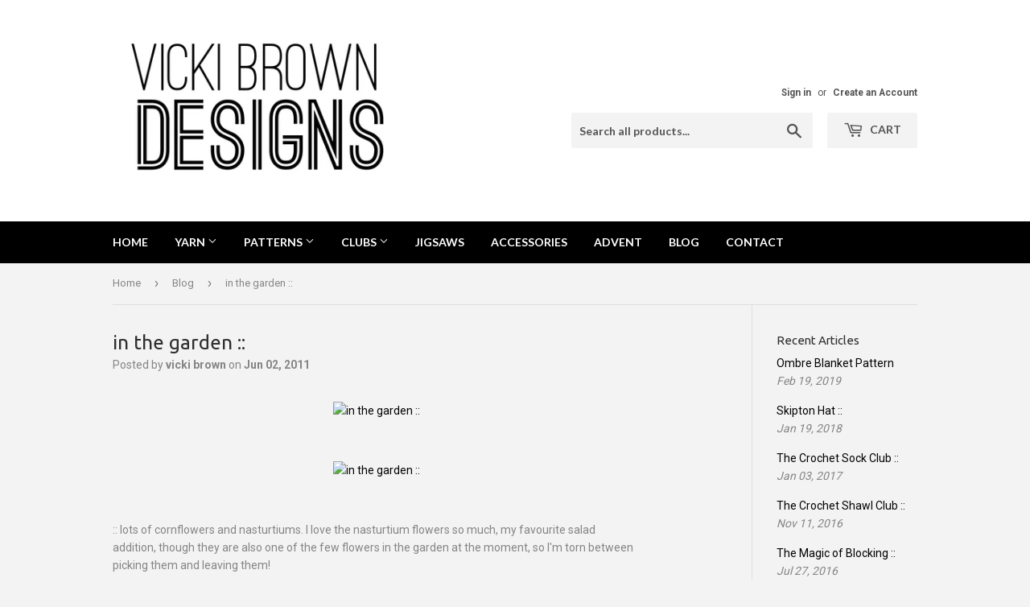

--- FILE ---
content_type: text/html; charset=utf-8
request_url: https://vickibrowndesigns.com/en-fr/blogs/blog/in-the-garden-4
body_size: 21766
content:

<!doctype html>
<!--[if lt IE 7]><html class="no-js lt-ie9 lt-ie8 lt-ie7" lang="en"> <![endif]-->
<!--[if IE 7]><html class="no-js lt-ie9 lt-ie8" lang="en"> <![endif]-->
<!--[if IE 8]><html class="no-js lt-ie9" lang="en"> <![endif]-->
<!--[if IE 9 ]><html class="ie9 no-js"> <![endif]-->
<!--[if (gt IE 9)|!(IE)]><!--> <html class="no-touch no-js"> <!--<![endif]-->
<script>
  (function(w, d, t, h, s, n) {
    w.FlodeskObject = n;
    var fn = function() {
      (w[n].q = w[n].q || []).push(arguments);
    };
    w[n] = w[n] || fn;
    var f = d.getElementsByTagName(t)[0];
    var v = '?v=' + Math.floor(new Date().getTime() / (120 * 1000)) * 60;
    var sm = d.createElement(t);
    sm.async = true;
    sm.type = 'module';
    sm.src = h + s + '.mjs' + v;
    f.parentNode.insertBefore(sm, f);
    var sn = d.createElement(t);
    sn.async = true;
    sn.noModule = true;
    sn.src = h + s + '.js' + v;
    f.parentNode.insertBefore(sn, f);
  })(window, document, 'script', 'https://assets.flodesk.com', '/universal', 'fd');
</script>
<script>
  window.fd('form', {
    formId: '6220ea55e4da3a4464c2fcef'
  });
</script>
<head>
  <meta name="facebook-domain-verification" content="1dk8qquhuymbma4e3ss02a6qyovo7k" />
  <script>(function(H){H.className=H.className.replace(/\bno-js\b/,'js')})(document.documentElement)</script>
  <!-- Basic page needs ================================================== -->
  <meta charset="utf-8">
  <meta http-equiv="X-UA-Compatible" content="IE=edge,chrome=1">

  
  <link rel="shortcut icon" href="//vickibrowndesigns.com/cdn/shop/files/logo_square_32x32.jpg?v=1613515415" type="image/png" />
  

  <!-- Title and description ================================================== -->
  <title>
  in the garden :: &ndash; Vicki Brown Designs
  </title>


  
    <meta name="description" content=":: lots of cornflowers and nasturtiums. I love the nasturtium flowers so much, my favourite salad addition, though they are also one of the few flowers in the garden at the moment, so I&#39;m torn between picking them and leaving them! :: a few strawberries (enough for a toddler sized portion daily now) and one ripening ra">
  

  <!-- Product meta ================================================== -->
  
<meta property="og:site_name" content="Vicki Brown Designs">
<meta property="og:url" content="http://lilleystitches.blogspot.com/2011/06/in-garden.html">
<meta property="og:title" content="in the garden ::">
<meta property="og:type" content="article">
<meta property="og:description" content=" :: lots of cornflowers and nasturtiums.   I love the nasturtium flowers so much, my favourite salad addition, though they are also one of the few flowers in the garden at the moment, so I&#39;m torn between picking them and leaving them!





:: a few strawberries (enough for a toddler sized portion daily now) and one ripening raspberry (I&#39;ve had to carefully ply said toddlers fingers off this red beauty...">



  <meta name="twitter:site" content="@vickibrown">


  <meta name="twitter:card" content="summary">

<meta name="twitter:title" content="in the garden ::">
<meta name="twitter:description" content=" :: lots of cornflowers and nasturtiums.   I love the nasturtium flowers so much, my favourite salad addition, though they are also one of the few flowers in the garden at the moment, so I&#39;m torn between picking them and leaving them!





:: a few strawberries (enough for a toddler sized portion daily now) and one ripening raspberry (I&#39;ve had to carefully ply said toddlers fingers off this red beauty...">


  <!-- Helpers ================================================== -->
  <link rel="canonical" href="http://lilleystitches.blogspot.com/2011/06/in-garden.html">
  <meta name="viewport" content="width=device-width,initial-scale=1">

  <!-- CSS ================================================== -->
  <link href="//vickibrowndesigns.com/cdn/shop/t/2/assets/theme.scss.css?v=153070689982522174331715424690" rel="stylesheet" type="text/css" media="all" />
  
  
  
  <link href="//fonts.googleapis.com/css?family=Roboto:400,700" rel="stylesheet" type="text/css" media="all" />


  
    
    
    <link href="//fonts.googleapis.com/css?family=Ubuntu:400" rel="stylesheet" type="text/css" media="all" />
  


  
    
    
    <link href="//fonts.googleapis.com/css?family=Lato:700" rel="stylesheet" type="text/css" media="all" />
  



  <!-- Header hook for plugins ================================================== -->
  <script>window.performance && window.performance.mark && window.performance.mark('shopify.content_for_header.start');</script><meta id="shopify-digital-wallet" name="shopify-digital-wallet" content="/20314621/digital_wallets/dialog">
<meta name="shopify-checkout-api-token" content="f796b40b3f70c079f6bc60d8ea0b7613">
<meta id="in-context-paypal-metadata" data-shop-id="20314621" data-venmo-supported="false" data-environment="production" data-locale="en_US" data-paypal-v4="true" data-currency="EUR">
<link rel="alternate" type="application/atom+xml" title="Feed" href="/en-fr/blogs/blog.atom" />
<link rel="alternate" hreflang="x-default" href="https://vickibrowndesigns.com/blogs/blog/in-the-garden-4">
<link rel="alternate" hreflang="en" href="https://vickibrowndesigns.com/blogs/blog/in-the-garden-4">
<link rel="alternate" hreflang="en-DE" href="https://vickibrowndesigns.com/en-de/blogs/blog/in-the-garden-4">
<link rel="alternate" hreflang="en-IE" href="https://vickibrowndesigns.com/en-ie/blogs/blog/in-the-garden-4">
<link rel="alternate" hreflang="en-FR" href="https://vickibrowndesigns.com/en-fr/blogs/blog/in-the-garden-4">
<link rel="alternate" hreflang="en-NL" href="https://vickibrowndesigns.com/en-nl/blogs/blog/in-the-garden-4">
<link rel="alternate" hreflang="en-CH" href="https://vickibrowndesigns.com/en-ch/blogs/blog/in-the-garden-4">
<link rel="alternate" hreflang="en-IT" href="https://vickibrowndesigns.com/en-it/blogs/blog/in-the-garden-4">
<script async="async" src="/checkouts/internal/preloads.js?locale=en-FR"></script>
<link rel="preconnect" href="https://shop.app" crossorigin="anonymous">
<script async="async" src="https://shop.app/checkouts/internal/preloads.js?locale=en-FR&shop_id=20314621" crossorigin="anonymous"></script>
<script id="apple-pay-shop-capabilities" type="application/json">{"shopId":20314621,"countryCode":"GB","currencyCode":"EUR","merchantCapabilities":["supports3DS"],"merchantId":"gid:\/\/shopify\/Shop\/20314621","merchantName":"Vicki Brown Designs","requiredBillingContactFields":["postalAddress","email"],"requiredShippingContactFields":["postalAddress","email"],"shippingType":"shipping","supportedNetworks":["visa","maestro","masterCard","amex","discover","elo"],"total":{"type":"pending","label":"Vicki Brown Designs","amount":"1.00"},"shopifyPaymentsEnabled":true,"supportsSubscriptions":true}</script>
<script id="shopify-features" type="application/json">{"accessToken":"f796b40b3f70c079f6bc60d8ea0b7613","betas":["rich-media-storefront-analytics"],"domain":"vickibrowndesigns.com","predictiveSearch":true,"shopId":20314621,"locale":"en"}</script>
<script>var Shopify = Shopify || {};
Shopify.shop = "vicki-brown-designs.myshopify.com";
Shopify.locale = "en";
Shopify.currency = {"active":"EUR","rate":"1.1755398"};
Shopify.country = "FR";
Shopify.theme = {"name":"Supply","id":197771396,"schema_name":"Supply","schema_version":"2.4.3","theme_store_id":679,"role":"main"};
Shopify.theme.handle = "null";
Shopify.theme.style = {"id":null,"handle":null};
Shopify.cdnHost = "vickibrowndesigns.com/cdn";
Shopify.routes = Shopify.routes || {};
Shopify.routes.root = "/en-fr/";</script>
<script type="module">!function(o){(o.Shopify=o.Shopify||{}).modules=!0}(window);</script>
<script>!function(o){function n(){var o=[];function n(){o.push(Array.prototype.slice.apply(arguments))}return n.q=o,n}var t=o.Shopify=o.Shopify||{};t.loadFeatures=n(),t.autoloadFeatures=n()}(window);</script>
<script>
  window.ShopifyPay = window.ShopifyPay || {};
  window.ShopifyPay.apiHost = "shop.app\/pay";
  window.ShopifyPay.redirectState = null;
</script>
<script id="shop-js-analytics" type="application/json">{"pageType":"article"}</script>
<script defer="defer" async type="module" src="//vickibrowndesigns.com/cdn/shopifycloud/shop-js/modules/v2/client.init-shop-cart-sync_C5BV16lS.en.esm.js"></script>
<script defer="defer" async type="module" src="//vickibrowndesigns.com/cdn/shopifycloud/shop-js/modules/v2/chunk.common_CygWptCX.esm.js"></script>
<script type="module">
  await import("//vickibrowndesigns.com/cdn/shopifycloud/shop-js/modules/v2/client.init-shop-cart-sync_C5BV16lS.en.esm.js");
await import("//vickibrowndesigns.com/cdn/shopifycloud/shop-js/modules/v2/chunk.common_CygWptCX.esm.js");

  window.Shopify.SignInWithShop?.initShopCartSync?.({"fedCMEnabled":true,"windoidEnabled":true});

</script>
<script>
  window.Shopify = window.Shopify || {};
  if (!window.Shopify.featureAssets) window.Shopify.featureAssets = {};
  window.Shopify.featureAssets['shop-js'] = {"shop-cart-sync":["modules/v2/client.shop-cart-sync_ZFArdW7E.en.esm.js","modules/v2/chunk.common_CygWptCX.esm.js"],"init-fed-cm":["modules/v2/client.init-fed-cm_CmiC4vf6.en.esm.js","modules/v2/chunk.common_CygWptCX.esm.js"],"shop-button":["modules/v2/client.shop-button_tlx5R9nI.en.esm.js","modules/v2/chunk.common_CygWptCX.esm.js"],"shop-cash-offers":["modules/v2/client.shop-cash-offers_DOA2yAJr.en.esm.js","modules/v2/chunk.common_CygWptCX.esm.js","modules/v2/chunk.modal_D71HUcav.esm.js"],"init-windoid":["modules/v2/client.init-windoid_sURxWdc1.en.esm.js","modules/v2/chunk.common_CygWptCX.esm.js"],"shop-toast-manager":["modules/v2/client.shop-toast-manager_ClPi3nE9.en.esm.js","modules/v2/chunk.common_CygWptCX.esm.js"],"init-shop-email-lookup-coordinator":["modules/v2/client.init-shop-email-lookup-coordinator_B8hsDcYM.en.esm.js","modules/v2/chunk.common_CygWptCX.esm.js"],"init-shop-cart-sync":["modules/v2/client.init-shop-cart-sync_C5BV16lS.en.esm.js","modules/v2/chunk.common_CygWptCX.esm.js"],"avatar":["modules/v2/client.avatar_BTnouDA3.en.esm.js"],"pay-button":["modules/v2/client.pay-button_FdsNuTd3.en.esm.js","modules/v2/chunk.common_CygWptCX.esm.js"],"init-customer-accounts":["modules/v2/client.init-customer-accounts_DxDtT_ad.en.esm.js","modules/v2/client.shop-login-button_C5VAVYt1.en.esm.js","modules/v2/chunk.common_CygWptCX.esm.js","modules/v2/chunk.modal_D71HUcav.esm.js"],"init-shop-for-new-customer-accounts":["modules/v2/client.init-shop-for-new-customer-accounts_ChsxoAhi.en.esm.js","modules/v2/client.shop-login-button_C5VAVYt1.en.esm.js","modules/v2/chunk.common_CygWptCX.esm.js","modules/v2/chunk.modal_D71HUcav.esm.js"],"shop-login-button":["modules/v2/client.shop-login-button_C5VAVYt1.en.esm.js","modules/v2/chunk.common_CygWptCX.esm.js","modules/v2/chunk.modal_D71HUcav.esm.js"],"init-customer-accounts-sign-up":["modules/v2/client.init-customer-accounts-sign-up_CPSyQ0Tj.en.esm.js","modules/v2/client.shop-login-button_C5VAVYt1.en.esm.js","modules/v2/chunk.common_CygWptCX.esm.js","modules/v2/chunk.modal_D71HUcav.esm.js"],"shop-follow-button":["modules/v2/client.shop-follow-button_Cva4Ekp9.en.esm.js","modules/v2/chunk.common_CygWptCX.esm.js","modules/v2/chunk.modal_D71HUcav.esm.js"],"checkout-modal":["modules/v2/client.checkout-modal_BPM8l0SH.en.esm.js","modules/v2/chunk.common_CygWptCX.esm.js","modules/v2/chunk.modal_D71HUcav.esm.js"],"lead-capture":["modules/v2/client.lead-capture_Bi8yE_yS.en.esm.js","modules/v2/chunk.common_CygWptCX.esm.js","modules/v2/chunk.modal_D71HUcav.esm.js"],"shop-login":["modules/v2/client.shop-login_D6lNrXab.en.esm.js","modules/v2/chunk.common_CygWptCX.esm.js","modules/v2/chunk.modal_D71HUcav.esm.js"],"payment-terms":["modules/v2/client.payment-terms_CZxnsJam.en.esm.js","modules/v2/chunk.common_CygWptCX.esm.js","modules/v2/chunk.modal_D71HUcav.esm.js"]};
</script>
<script>(function() {
  var isLoaded = false;
  function asyncLoad() {
    if (isLoaded) return;
    isLoaded = true;
    var urls = ["https:\/\/ecommplugins-trustboxsettings.trustpilot.com\/vicki-brown-designs.myshopify.com.js?settings=1582890178224\u0026shop=vicki-brown-designs.myshopify.com","https:\/\/widget.trustpilot.com\/bootstrap\/v5\/tp.widget.sync.bootstrap.min.js?shop=vicki-brown-designs.myshopify.com","https:\/\/ecommplugins-scripts.trustpilot.com\/v2.1\/js\/header.min.js?settings=eyJrZXkiOiJpQmJYclhwVFUxQXNvZml0In0=\u0026shop=vicki-brown-designs.myshopify.com","https:\/\/static.rechargecdn.com\/assets\/js\/widget.min.js?shop=vicki-brown-designs.myshopify.com"];
    for (var i = 0; i < urls.length; i++) {
      var s = document.createElement('script');
      s.type = 'text/javascript';
      s.async = true;
      s.src = urls[i];
      var x = document.getElementsByTagName('script')[0];
      x.parentNode.insertBefore(s, x);
    }
  };
  if(window.attachEvent) {
    window.attachEvent('onload', asyncLoad);
  } else {
    window.addEventListener('load', asyncLoad, false);
  }
})();</script>
<script id="__st">var __st={"a":20314621,"offset":0,"reqid":"c70dadba-c6f4-41a7-a76b-9a29928f5c6d-1768772379","pageurl":"vickibrowndesigns.com\/en-fr\/blogs\/blog\/in-the-garden-4","s":"articles-6205538335","u":"8fbed0796898","p":"article","rtyp":"article","rid":6205538335};</script>
<script>window.ShopifyPaypalV4VisibilityTracking = true;</script>
<script id="captcha-bootstrap">!function(){'use strict';const t='contact',e='account',n='new_comment',o=[[t,t],['blogs',n],['comments',n],[t,'customer']],c=[[e,'customer_login'],[e,'guest_login'],[e,'recover_customer_password'],[e,'create_customer']],r=t=>t.map((([t,e])=>`form[action*='/${t}']:not([data-nocaptcha='true']) input[name='form_type'][value='${e}']`)).join(','),a=t=>()=>t?[...document.querySelectorAll(t)].map((t=>t.form)):[];function s(){const t=[...o],e=r(t);return a(e)}const i='password',u='form_key',d=['recaptcha-v3-token','g-recaptcha-response','h-captcha-response',i],f=()=>{try{return window.sessionStorage}catch{return}},m='__shopify_v',_=t=>t.elements[u];function p(t,e,n=!1){try{const o=window.sessionStorage,c=JSON.parse(o.getItem(e)),{data:r}=function(t){const{data:e,action:n}=t;return t[m]||n?{data:e,action:n}:{data:t,action:n}}(c);for(const[e,n]of Object.entries(r))t.elements[e]&&(t.elements[e].value=n);n&&o.removeItem(e)}catch(o){console.error('form repopulation failed',{error:o})}}const l='form_type',E='cptcha';function T(t){t.dataset[E]=!0}const w=window,h=w.document,L='Shopify',v='ce_forms',y='captcha';let A=!1;((t,e)=>{const n=(g='f06e6c50-85a8-45c8-87d0-21a2b65856fe',I='https://cdn.shopify.com/shopifycloud/storefront-forms-hcaptcha/ce_storefront_forms_captcha_hcaptcha.v1.5.2.iife.js',D={infoText:'Protected by hCaptcha',privacyText:'Privacy',termsText:'Terms'},(t,e,n)=>{const o=w[L][v],c=o.bindForm;if(c)return c(t,g,e,D).then(n);var r;o.q.push([[t,g,e,D],n]),r=I,A||(h.body.append(Object.assign(h.createElement('script'),{id:'captcha-provider',async:!0,src:r})),A=!0)});var g,I,D;w[L]=w[L]||{},w[L][v]=w[L][v]||{},w[L][v].q=[],w[L][y]=w[L][y]||{},w[L][y].protect=function(t,e){n(t,void 0,e),T(t)},Object.freeze(w[L][y]),function(t,e,n,w,h,L){const[v,y,A,g]=function(t,e,n){const i=e?o:[],u=t?c:[],d=[...i,...u],f=r(d),m=r(i),_=r(d.filter((([t,e])=>n.includes(e))));return[a(f),a(m),a(_),s()]}(w,h,L),I=t=>{const e=t.target;return e instanceof HTMLFormElement?e:e&&e.form},D=t=>v().includes(t);t.addEventListener('submit',(t=>{const e=I(t);if(!e)return;const n=D(e)&&!e.dataset.hcaptchaBound&&!e.dataset.recaptchaBound,o=_(e),c=g().includes(e)&&(!o||!o.value);(n||c)&&t.preventDefault(),c&&!n&&(function(t){try{if(!f())return;!function(t){const e=f();if(!e)return;const n=_(t);if(!n)return;const o=n.value;o&&e.removeItem(o)}(t);const e=Array.from(Array(32),(()=>Math.random().toString(36)[2])).join('');!function(t,e){_(t)||t.append(Object.assign(document.createElement('input'),{type:'hidden',name:u})),t.elements[u].value=e}(t,e),function(t,e){const n=f();if(!n)return;const o=[...t.querySelectorAll(`input[type='${i}']`)].map((({name:t})=>t)),c=[...d,...o],r={};for(const[a,s]of new FormData(t).entries())c.includes(a)||(r[a]=s);n.setItem(e,JSON.stringify({[m]:1,action:t.action,data:r}))}(t,e)}catch(e){console.error('failed to persist form',e)}}(e),e.submit())}));const S=(t,e)=>{t&&!t.dataset[E]&&(n(t,e.some((e=>e===t))),T(t))};for(const o of['focusin','change'])t.addEventListener(o,(t=>{const e=I(t);D(e)&&S(e,y())}));const B=e.get('form_key'),M=e.get(l),P=B&&M;t.addEventListener('DOMContentLoaded',(()=>{const t=y();if(P)for(const e of t)e.elements[l].value===M&&p(e,B);[...new Set([...A(),...v().filter((t=>'true'===t.dataset.shopifyCaptcha))])].forEach((e=>S(e,t)))}))}(h,new URLSearchParams(w.location.search),n,t,e,['guest_login'])})(!0,!0)}();</script>
<script integrity="sha256-4kQ18oKyAcykRKYeNunJcIwy7WH5gtpwJnB7kiuLZ1E=" data-source-attribution="shopify.loadfeatures" defer="defer" src="//vickibrowndesigns.com/cdn/shopifycloud/storefront/assets/storefront/load_feature-a0a9edcb.js" crossorigin="anonymous"></script>
<script crossorigin="anonymous" defer="defer" src="//vickibrowndesigns.com/cdn/shopifycloud/storefront/assets/shopify_pay/storefront-65b4c6d7.js?v=20250812"></script>
<script data-source-attribution="shopify.dynamic_checkout.dynamic.init">var Shopify=Shopify||{};Shopify.PaymentButton=Shopify.PaymentButton||{isStorefrontPortableWallets:!0,init:function(){window.Shopify.PaymentButton.init=function(){};var t=document.createElement("script");t.src="https://vickibrowndesigns.com/cdn/shopifycloud/portable-wallets/latest/portable-wallets.en.js",t.type="module",document.head.appendChild(t)}};
</script>
<script data-source-attribution="shopify.dynamic_checkout.buyer_consent">
  function portableWalletsHideBuyerConsent(e){var t=document.getElementById("shopify-buyer-consent"),n=document.getElementById("shopify-subscription-policy-button");t&&n&&(t.classList.add("hidden"),t.setAttribute("aria-hidden","true"),n.removeEventListener("click",e))}function portableWalletsShowBuyerConsent(e){var t=document.getElementById("shopify-buyer-consent"),n=document.getElementById("shopify-subscription-policy-button");t&&n&&(t.classList.remove("hidden"),t.removeAttribute("aria-hidden"),n.addEventListener("click",e))}window.Shopify?.PaymentButton&&(window.Shopify.PaymentButton.hideBuyerConsent=portableWalletsHideBuyerConsent,window.Shopify.PaymentButton.showBuyerConsent=portableWalletsShowBuyerConsent);
</script>
<script data-source-attribution="shopify.dynamic_checkout.cart.bootstrap">document.addEventListener("DOMContentLoaded",(function(){function t(){return document.querySelector("shopify-accelerated-checkout-cart, shopify-accelerated-checkout")}if(t())Shopify.PaymentButton.init();else{new MutationObserver((function(e,n){t()&&(Shopify.PaymentButton.init(),n.disconnect())})).observe(document.body,{childList:!0,subtree:!0})}}));
</script>
<link id="shopify-accelerated-checkout-styles" rel="stylesheet" media="screen" href="https://vickibrowndesigns.com/cdn/shopifycloud/portable-wallets/latest/accelerated-checkout-backwards-compat.css" crossorigin="anonymous">
<style id="shopify-accelerated-checkout-cart">
        #shopify-buyer-consent {
  margin-top: 1em;
  display: inline-block;
  width: 100%;
}

#shopify-buyer-consent.hidden {
  display: none;
}

#shopify-subscription-policy-button {
  background: none;
  border: none;
  padding: 0;
  text-decoration: underline;
  font-size: inherit;
  cursor: pointer;
}

#shopify-subscription-policy-button::before {
  box-shadow: none;
}

      </style>

<script>window.performance && window.performance.mark && window.performance.mark('shopify.content_for_header.end');</script>

  

<!--[if lt IE 9]>
<script src="//cdnjs.cloudflare.com/ajax/libs/html5shiv/3.7.2/html5shiv.min.js" type="text/javascript"></script>
<script src="//vickibrowndesigns.com/cdn/shop/t/2/assets/respond.min.js?v=356" type="text/javascript"></script>
<link href="//vickibrowndesigns.com/cdn/shop/t/2/assets/respond-proxy.html" id="respond-proxy" rel="respond-proxy" />
<link href="//vickibrowndesigns.com/search?q=f7ad42de799d19760e366f011db3be7a" id="respond-redirect" rel="respond-redirect" />
<script src="//vickibrowndesigns.com/search?q=f7ad42de799d19760e366f011db3be7a" type="text/javascript"></script>
<![endif]-->
<!--[if (lte IE 9) ]><script src="//vickibrowndesigns.com/cdn/shop/t/2/assets/match-media.min.js?v=356" type="text/javascript"></script><![endif]-->


  
  

  <script src="//ajax.googleapis.com/ajax/libs/jquery/1.11.0/jquery.min.js" type="text/javascript"></script>

  <!--[if (gt IE 9)|!(IE)]><!--><script src="//vickibrowndesigns.com/cdn/shop/t/2/assets/lazysizes.min.js?v=8147953233334221341506626642" async="async"></script><!--<![endif]-->
  <!--[if lte IE 9]><script src="//vickibrowndesigns.com/cdn/shop/t/2/assets/lazysizes.min.js?v=8147953233334221341506626642"></script><![endif]-->

  <!--[if (gt IE 9)|!(IE)]><!--><script src="//vickibrowndesigns.com/cdn/shop/t/2/assets/vendor.js?v=122134087407227584631506626642" defer="defer"></script><!--<![endif]-->
  <!--[if lte IE 9]><script src="//vickibrowndesigns.com/cdn/shop/t/2/assets/vendor.js?v=122134087407227584631506626642"></script><![endif]-->

  <!--[if (gt IE 9)|!(IE)]><!--><script src="//vickibrowndesigns.com/cdn/shop/t/2/assets/theme.js?v=43257823254246017021715152281" defer="defer"></script><!--<![endif]-->
  <!--[if lte IE 9]><script src="//vickibrowndesigns.com/cdn/shop/t/2/assets/theme.js?v=43257823254246017021715152281"></script><![endif]-->


<!-- BEGIN app block: shopify://apps/klaviyo-email-marketing-sms/blocks/klaviyo-onsite-embed/2632fe16-c075-4321-a88b-50b567f42507 -->












  <script async src="https://static.klaviyo.com/onsite/js/VBjAFS/klaviyo.js?company_id=VBjAFS"></script>
  <script>!function(){if(!window.klaviyo){window._klOnsite=window._klOnsite||[];try{window.klaviyo=new Proxy({},{get:function(n,i){return"push"===i?function(){var n;(n=window._klOnsite).push.apply(n,arguments)}:function(){for(var n=arguments.length,o=new Array(n),w=0;w<n;w++)o[w]=arguments[w];var t="function"==typeof o[o.length-1]?o.pop():void 0,e=new Promise((function(n){window._klOnsite.push([i].concat(o,[function(i){t&&t(i),n(i)}]))}));return e}}})}catch(n){window.klaviyo=window.klaviyo||[],window.klaviyo.push=function(){var n;(n=window._klOnsite).push.apply(n,arguments)}}}}();</script>

  




  <script>
    window.klaviyoReviewsProductDesignMode = false
  </script>







<!-- END app block --><meta property="og:image" content="https://cdn.shopify.com/s/files/1/2031/4621/files/Untitled_18.jpg?height=628&pad_color=fff&v=1613515415&width=1200" />
<meta property="og:image:secure_url" content="https://cdn.shopify.com/s/files/1/2031/4621/files/Untitled_18.jpg?height=628&pad_color=fff&v=1613515415&width=1200" />
<meta property="og:image:width" content="1200" />
<meta property="og:image:height" content="628" />
<link href="https://monorail-edge.shopifysvc.com" rel="dns-prefetch">
<script>(function(){if ("sendBeacon" in navigator && "performance" in window) {try {var session_token_from_headers = performance.getEntriesByType('navigation')[0].serverTiming.find(x => x.name == '_s').description;} catch {var session_token_from_headers = undefined;}var session_cookie_matches = document.cookie.match(/_shopify_s=([^;]*)/);var session_token_from_cookie = session_cookie_matches && session_cookie_matches.length === 2 ? session_cookie_matches[1] : "";var session_token = session_token_from_headers || session_token_from_cookie || "";function handle_abandonment_event(e) {var entries = performance.getEntries().filter(function(entry) {return /monorail-edge.shopifysvc.com/.test(entry.name);});if (!window.abandonment_tracked && entries.length === 0) {window.abandonment_tracked = true;var currentMs = Date.now();var navigation_start = performance.timing.navigationStart;var payload = {shop_id: 20314621,url: window.location.href,navigation_start,duration: currentMs - navigation_start,session_token,page_type: "article"};window.navigator.sendBeacon("https://monorail-edge.shopifysvc.com/v1/produce", JSON.stringify({schema_id: "online_store_buyer_site_abandonment/1.1",payload: payload,metadata: {event_created_at_ms: currentMs,event_sent_at_ms: currentMs}}));}}window.addEventListener('pagehide', handle_abandonment_event);}}());</script>
<script id="web-pixels-manager-setup">(function e(e,d,r,n,o){if(void 0===o&&(o={}),!Boolean(null===(a=null===(i=window.Shopify)||void 0===i?void 0:i.analytics)||void 0===a?void 0:a.replayQueue)){var i,a;window.Shopify=window.Shopify||{};var t=window.Shopify;t.analytics=t.analytics||{};var s=t.analytics;s.replayQueue=[],s.publish=function(e,d,r){return s.replayQueue.push([e,d,r]),!0};try{self.performance.mark("wpm:start")}catch(e){}var l=function(){var e={modern:/Edge?\/(1{2}[4-9]|1[2-9]\d|[2-9]\d{2}|\d{4,})\.\d+(\.\d+|)|Firefox\/(1{2}[4-9]|1[2-9]\d|[2-9]\d{2}|\d{4,})\.\d+(\.\d+|)|Chrom(ium|e)\/(9{2}|\d{3,})\.\d+(\.\d+|)|(Maci|X1{2}).+ Version\/(15\.\d+|(1[6-9]|[2-9]\d|\d{3,})\.\d+)([,.]\d+|)( \(\w+\)|)( Mobile\/\w+|) Safari\/|Chrome.+OPR\/(9{2}|\d{3,})\.\d+\.\d+|(CPU[ +]OS|iPhone[ +]OS|CPU[ +]iPhone|CPU IPhone OS|CPU iPad OS)[ +]+(15[._]\d+|(1[6-9]|[2-9]\d|\d{3,})[._]\d+)([._]\d+|)|Android:?[ /-](13[3-9]|1[4-9]\d|[2-9]\d{2}|\d{4,})(\.\d+|)(\.\d+|)|Android.+Firefox\/(13[5-9]|1[4-9]\d|[2-9]\d{2}|\d{4,})\.\d+(\.\d+|)|Android.+Chrom(ium|e)\/(13[3-9]|1[4-9]\d|[2-9]\d{2}|\d{4,})\.\d+(\.\d+|)|SamsungBrowser\/([2-9]\d|\d{3,})\.\d+/,legacy:/Edge?\/(1[6-9]|[2-9]\d|\d{3,})\.\d+(\.\d+|)|Firefox\/(5[4-9]|[6-9]\d|\d{3,})\.\d+(\.\d+|)|Chrom(ium|e)\/(5[1-9]|[6-9]\d|\d{3,})\.\d+(\.\d+|)([\d.]+$|.*Safari\/(?![\d.]+ Edge\/[\d.]+$))|(Maci|X1{2}).+ Version\/(10\.\d+|(1[1-9]|[2-9]\d|\d{3,})\.\d+)([,.]\d+|)( \(\w+\)|)( Mobile\/\w+|) Safari\/|Chrome.+OPR\/(3[89]|[4-9]\d|\d{3,})\.\d+\.\d+|(CPU[ +]OS|iPhone[ +]OS|CPU[ +]iPhone|CPU IPhone OS|CPU iPad OS)[ +]+(10[._]\d+|(1[1-9]|[2-9]\d|\d{3,})[._]\d+)([._]\d+|)|Android:?[ /-](13[3-9]|1[4-9]\d|[2-9]\d{2}|\d{4,})(\.\d+|)(\.\d+|)|Mobile Safari.+OPR\/([89]\d|\d{3,})\.\d+\.\d+|Android.+Firefox\/(13[5-9]|1[4-9]\d|[2-9]\d{2}|\d{4,})\.\d+(\.\d+|)|Android.+Chrom(ium|e)\/(13[3-9]|1[4-9]\d|[2-9]\d{2}|\d{4,})\.\d+(\.\d+|)|Android.+(UC? ?Browser|UCWEB|U3)[ /]?(15\.([5-9]|\d{2,})|(1[6-9]|[2-9]\d|\d{3,})\.\d+)\.\d+|SamsungBrowser\/(5\.\d+|([6-9]|\d{2,})\.\d+)|Android.+MQ{2}Browser\/(14(\.(9|\d{2,})|)|(1[5-9]|[2-9]\d|\d{3,})(\.\d+|))(\.\d+|)|K[Aa][Ii]OS\/(3\.\d+|([4-9]|\d{2,})\.\d+)(\.\d+|)/},d=e.modern,r=e.legacy,n=navigator.userAgent;return n.match(d)?"modern":n.match(r)?"legacy":"unknown"}(),u="modern"===l?"modern":"legacy",c=(null!=n?n:{modern:"",legacy:""})[u],f=function(e){return[e.baseUrl,"/wpm","/b",e.hashVersion,"modern"===e.buildTarget?"m":"l",".js"].join("")}({baseUrl:d,hashVersion:r,buildTarget:u}),m=function(e){var d=e.version,r=e.bundleTarget,n=e.surface,o=e.pageUrl,i=e.monorailEndpoint;return{emit:function(e){var a=e.status,t=e.errorMsg,s=(new Date).getTime(),l=JSON.stringify({metadata:{event_sent_at_ms:s},events:[{schema_id:"web_pixels_manager_load/3.1",payload:{version:d,bundle_target:r,page_url:o,status:a,surface:n,error_msg:t},metadata:{event_created_at_ms:s}}]});if(!i)return console&&console.warn&&console.warn("[Web Pixels Manager] No Monorail endpoint provided, skipping logging."),!1;try{return self.navigator.sendBeacon.bind(self.navigator)(i,l)}catch(e){}var u=new XMLHttpRequest;try{return u.open("POST",i,!0),u.setRequestHeader("Content-Type","text/plain"),u.send(l),!0}catch(e){return console&&console.warn&&console.warn("[Web Pixels Manager] Got an unhandled error while logging to Monorail."),!1}}}}({version:r,bundleTarget:l,surface:e.surface,pageUrl:self.location.href,monorailEndpoint:e.monorailEndpoint});try{o.browserTarget=l,function(e){var d=e.src,r=e.async,n=void 0===r||r,o=e.onload,i=e.onerror,a=e.sri,t=e.scriptDataAttributes,s=void 0===t?{}:t,l=document.createElement("script"),u=document.querySelector("head"),c=document.querySelector("body");if(l.async=n,l.src=d,a&&(l.integrity=a,l.crossOrigin="anonymous"),s)for(var f in s)if(Object.prototype.hasOwnProperty.call(s,f))try{l.dataset[f]=s[f]}catch(e){}if(o&&l.addEventListener("load",o),i&&l.addEventListener("error",i),u)u.appendChild(l);else{if(!c)throw new Error("Did not find a head or body element to append the script");c.appendChild(l)}}({src:f,async:!0,onload:function(){if(!function(){var e,d;return Boolean(null===(d=null===(e=window.Shopify)||void 0===e?void 0:e.analytics)||void 0===d?void 0:d.initialized)}()){var d=window.webPixelsManager.init(e)||void 0;if(d){var r=window.Shopify.analytics;r.replayQueue.forEach((function(e){var r=e[0],n=e[1],o=e[2];d.publishCustomEvent(r,n,o)})),r.replayQueue=[],r.publish=d.publishCustomEvent,r.visitor=d.visitor,r.initialized=!0}}},onerror:function(){return m.emit({status:"failed",errorMsg:"".concat(f," has failed to load")})},sri:function(e){var d=/^sha384-[A-Za-z0-9+/=]+$/;return"string"==typeof e&&d.test(e)}(c)?c:"",scriptDataAttributes:o}),m.emit({status:"loading"})}catch(e){m.emit({status:"failed",errorMsg:(null==e?void 0:e.message)||"Unknown error"})}}})({shopId: 20314621,storefrontBaseUrl: "https://vickibrowndesigns.com",extensionsBaseUrl: "https://extensions.shopifycdn.com/cdn/shopifycloud/web-pixels-manager",monorailEndpoint: "https://monorail-edge.shopifysvc.com/unstable/produce_batch",surface: "storefront-renderer",enabledBetaFlags: ["2dca8a86"],webPixelsConfigList: [{"id":"2989097342","configuration":"{\"accountID\":\"VBjAFS\",\"webPixelConfig\":\"eyJlbmFibGVBZGRlZFRvQ2FydEV2ZW50cyI6IHRydWV9\"}","eventPayloadVersion":"v1","runtimeContext":"STRICT","scriptVersion":"524f6c1ee37bacdca7657a665bdca589","type":"APP","apiClientId":123074,"privacyPurposes":["ANALYTICS","MARKETING"],"dataSharingAdjustments":{"protectedCustomerApprovalScopes":["read_customer_address","read_customer_email","read_customer_name","read_customer_personal_data","read_customer_phone"]}},{"id":"398852383","configuration":"{\"pixel_id\":\"120940798581458\",\"pixel_type\":\"facebook_pixel\",\"metaapp_system_user_token\":\"-\"}","eventPayloadVersion":"v1","runtimeContext":"OPEN","scriptVersion":"ca16bc87fe92b6042fbaa3acc2fbdaa6","type":"APP","apiClientId":2329312,"privacyPurposes":["ANALYTICS","MARKETING","SALE_OF_DATA"],"dataSharingAdjustments":{"protectedCustomerApprovalScopes":["read_customer_address","read_customer_email","read_customer_name","read_customer_personal_data","read_customer_phone"]}},{"id":"166428959","configuration":"{\"tagID\":\"2614055260691\"}","eventPayloadVersion":"v1","runtimeContext":"STRICT","scriptVersion":"18031546ee651571ed29edbe71a3550b","type":"APP","apiClientId":3009811,"privacyPurposes":["ANALYTICS","MARKETING","SALE_OF_DATA"],"dataSharingAdjustments":{"protectedCustomerApprovalScopes":["read_customer_address","read_customer_email","read_customer_name","read_customer_personal_data","read_customer_phone"]}},{"id":"187335038","eventPayloadVersion":"v1","runtimeContext":"LAX","scriptVersion":"1","type":"CUSTOM","privacyPurposes":["ANALYTICS"],"name":"Google Analytics tag (migrated)"},{"id":"shopify-app-pixel","configuration":"{}","eventPayloadVersion":"v1","runtimeContext":"STRICT","scriptVersion":"0450","apiClientId":"shopify-pixel","type":"APP","privacyPurposes":["ANALYTICS","MARKETING"]},{"id":"shopify-custom-pixel","eventPayloadVersion":"v1","runtimeContext":"LAX","scriptVersion":"0450","apiClientId":"shopify-pixel","type":"CUSTOM","privacyPurposes":["ANALYTICS","MARKETING"]}],isMerchantRequest: false,initData: {"shop":{"name":"Vicki Brown Designs","paymentSettings":{"currencyCode":"GBP"},"myshopifyDomain":"vicki-brown-designs.myshopify.com","countryCode":"GB","storefrontUrl":"https:\/\/vickibrowndesigns.com\/en-fr"},"customer":null,"cart":null,"checkout":null,"productVariants":[],"purchasingCompany":null},},"https://vickibrowndesigns.com/cdn","fcfee988w5aeb613cpc8e4bc33m6693e112",{"modern":"","legacy":""},{"shopId":"20314621","storefrontBaseUrl":"https:\/\/vickibrowndesigns.com","extensionBaseUrl":"https:\/\/extensions.shopifycdn.com\/cdn\/shopifycloud\/web-pixels-manager","surface":"storefront-renderer","enabledBetaFlags":"[\"2dca8a86\"]","isMerchantRequest":"false","hashVersion":"fcfee988w5aeb613cpc8e4bc33m6693e112","publish":"custom","events":"[[\"page_viewed\",{}]]"});</script><script>
  window.ShopifyAnalytics = window.ShopifyAnalytics || {};
  window.ShopifyAnalytics.meta = window.ShopifyAnalytics.meta || {};
  window.ShopifyAnalytics.meta.currency = 'EUR';
  var meta = {"page":{"pageType":"article","resourceType":"article","resourceId":6205538335,"requestId":"c70dadba-c6f4-41a7-a76b-9a29928f5c6d-1768772379"}};
  for (var attr in meta) {
    window.ShopifyAnalytics.meta[attr] = meta[attr];
  }
</script>
<script class="analytics">
  (function () {
    var customDocumentWrite = function(content) {
      var jquery = null;

      if (window.jQuery) {
        jquery = window.jQuery;
      } else if (window.Checkout && window.Checkout.$) {
        jquery = window.Checkout.$;
      }

      if (jquery) {
        jquery('body').append(content);
      }
    };

    var hasLoggedConversion = function(token) {
      if (token) {
        return document.cookie.indexOf('loggedConversion=' + token) !== -1;
      }
      return false;
    }

    var setCookieIfConversion = function(token) {
      if (token) {
        var twoMonthsFromNow = new Date(Date.now());
        twoMonthsFromNow.setMonth(twoMonthsFromNow.getMonth() + 2);

        document.cookie = 'loggedConversion=' + token + '; expires=' + twoMonthsFromNow;
      }
    }

    var trekkie = window.ShopifyAnalytics.lib = window.trekkie = window.trekkie || [];
    if (trekkie.integrations) {
      return;
    }
    trekkie.methods = [
      'identify',
      'page',
      'ready',
      'track',
      'trackForm',
      'trackLink'
    ];
    trekkie.factory = function(method) {
      return function() {
        var args = Array.prototype.slice.call(arguments);
        args.unshift(method);
        trekkie.push(args);
        return trekkie;
      };
    };
    for (var i = 0; i < trekkie.methods.length; i++) {
      var key = trekkie.methods[i];
      trekkie[key] = trekkie.factory(key);
    }
    trekkie.load = function(config) {
      trekkie.config = config || {};
      trekkie.config.initialDocumentCookie = document.cookie;
      var first = document.getElementsByTagName('script')[0];
      var script = document.createElement('script');
      script.type = 'text/javascript';
      script.onerror = function(e) {
        var scriptFallback = document.createElement('script');
        scriptFallback.type = 'text/javascript';
        scriptFallback.onerror = function(error) {
                var Monorail = {
      produce: function produce(monorailDomain, schemaId, payload) {
        var currentMs = new Date().getTime();
        var event = {
          schema_id: schemaId,
          payload: payload,
          metadata: {
            event_created_at_ms: currentMs,
            event_sent_at_ms: currentMs
          }
        };
        return Monorail.sendRequest("https://" + monorailDomain + "/v1/produce", JSON.stringify(event));
      },
      sendRequest: function sendRequest(endpointUrl, payload) {
        // Try the sendBeacon API
        if (window && window.navigator && typeof window.navigator.sendBeacon === 'function' && typeof window.Blob === 'function' && !Monorail.isIos12()) {
          var blobData = new window.Blob([payload], {
            type: 'text/plain'
          });

          if (window.navigator.sendBeacon(endpointUrl, blobData)) {
            return true;
          } // sendBeacon was not successful

        } // XHR beacon

        var xhr = new XMLHttpRequest();

        try {
          xhr.open('POST', endpointUrl);
          xhr.setRequestHeader('Content-Type', 'text/plain');
          xhr.send(payload);
        } catch (e) {
          console.log(e);
        }

        return false;
      },
      isIos12: function isIos12() {
        return window.navigator.userAgent.lastIndexOf('iPhone; CPU iPhone OS 12_') !== -1 || window.navigator.userAgent.lastIndexOf('iPad; CPU OS 12_') !== -1;
      }
    };
    Monorail.produce('monorail-edge.shopifysvc.com',
      'trekkie_storefront_load_errors/1.1',
      {shop_id: 20314621,
      theme_id: 197771396,
      app_name: "storefront",
      context_url: window.location.href,
      source_url: "//vickibrowndesigns.com/cdn/s/trekkie.storefront.cd680fe47e6c39ca5d5df5f0a32d569bc48c0f27.min.js"});

        };
        scriptFallback.async = true;
        scriptFallback.src = '//vickibrowndesigns.com/cdn/s/trekkie.storefront.cd680fe47e6c39ca5d5df5f0a32d569bc48c0f27.min.js';
        first.parentNode.insertBefore(scriptFallback, first);
      };
      script.async = true;
      script.src = '//vickibrowndesigns.com/cdn/s/trekkie.storefront.cd680fe47e6c39ca5d5df5f0a32d569bc48c0f27.min.js';
      first.parentNode.insertBefore(script, first);
    };
    trekkie.load(
      {"Trekkie":{"appName":"storefront","development":false,"defaultAttributes":{"shopId":20314621,"isMerchantRequest":null,"themeId":197771396,"themeCityHash":"17832385846483561968","contentLanguage":"en","currency":"EUR","eventMetadataId":"2669ca38-1198-46c6-82fa-a8f8c5064fef"},"isServerSideCookieWritingEnabled":true,"monorailRegion":"shop_domain","enabledBetaFlags":["65f19447"]},"Session Attribution":{},"S2S":{"facebookCapiEnabled":true,"source":"trekkie-storefront-renderer","apiClientId":580111}}
    );

    var loaded = false;
    trekkie.ready(function() {
      if (loaded) return;
      loaded = true;

      window.ShopifyAnalytics.lib = window.trekkie;

      var originalDocumentWrite = document.write;
      document.write = customDocumentWrite;
      try { window.ShopifyAnalytics.merchantGoogleAnalytics.call(this); } catch(error) {};
      document.write = originalDocumentWrite;

      window.ShopifyAnalytics.lib.page(null,{"pageType":"article","resourceType":"article","resourceId":6205538335,"requestId":"c70dadba-c6f4-41a7-a76b-9a29928f5c6d-1768772379","shopifyEmitted":true});

      var match = window.location.pathname.match(/checkouts\/(.+)\/(thank_you|post_purchase)/)
      var token = match? match[1]: undefined;
      if (!hasLoggedConversion(token)) {
        setCookieIfConversion(token);
        
      }
    });


        var eventsListenerScript = document.createElement('script');
        eventsListenerScript.async = true;
        eventsListenerScript.src = "//vickibrowndesigns.com/cdn/shopifycloud/storefront/assets/shop_events_listener-3da45d37.js";
        document.getElementsByTagName('head')[0].appendChild(eventsListenerScript);

})();</script>
  <script>
  if (!window.ga || (window.ga && typeof window.ga !== 'function')) {
    window.ga = function ga() {
      (window.ga.q = window.ga.q || []).push(arguments);
      if (window.Shopify && window.Shopify.analytics && typeof window.Shopify.analytics.publish === 'function') {
        window.Shopify.analytics.publish("ga_stub_called", {}, {sendTo: "google_osp_migration"});
      }
      console.error("Shopify's Google Analytics stub called with:", Array.from(arguments), "\nSee https://help.shopify.com/manual/promoting-marketing/pixels/pixel-migration#google for more information.");
    };
    if (window.Shopify && window.Shopify.analytics && typeof window.Shopify.analytics.publish === 'function') {
      window.Shopify.analytics.publish("ga_stub_initialized", {}, {sendTo: "google_osp_migration"});
    }
  }
</script>
<script
  defer
  src="https://vickibrowndesigns.com/cdn/shopifycloud/perf-kit/shopify-perf-kit-3.0.4.min.js"
  data-application="storefront-renderer"
  data-shop-id="20314621"
  data-render-region="gcp-us-east1"
  data-page-type="article"
  data-theme-instance-id="197771396"
  data-theme-name="Supply"
  data-theme-version="2.4.3"
  data-monorail-region="shop_domain"
  data-resource-timing-sampling-rate="10"
  data-shs="true"
  data-shs-beacon="true"
  data-shs-export-with-fetch="true"
  data-shs-logs-sample-rate="1"
  data-shs-beacon-endpoint="https://vickibrowndesigns.com/api/collect"
></script>
</head>

<body id="in-the-garden" class="template-article" >

  <div id="shopify-section-header" class="shopify-section header-section"><header class="site-header" role="banner" data-section-id="header" data-section-type="header-section">
  <div class="wrapper">
    <meta name="facebook-domain-verification" content="ckmiy0bif7cnd9d3owa3nyyfhe9aik" />

    <div class="grid--full">
      <div class="grid-item large--one-half">
        
          <div class="h1 header-logo" itemscope itemtype="http://schema.org/Organization">
        
          
          

          <a href="/" itemprop="url">
            <div class="lazyload__image-wrapper no-js" style="max-width:600px;">
              <div style="padding-top:37.01527614571092%;">
                <img class="lazyload js"
                  data-src="//vickibrowndesigns.com/cdn/shop/files/vicki_brown_designs_banner_{width}x.jpg?v=1613515415"
                  data-widths="[180, 360, 540, 720, 900, 1080, 1296, 1512, 1728, 2048]"
                  data-aspectratio="2.7015873015873018"
                  data-sizes="auto"
                  alt="Vicki Brown Designs"
                  style="width:600px;">
              </div>
            </div>
            <noscript>
              
              <img src="//vickibrowndesigns.com/cdn/shop/files/vicki_brown_designs_banner_600x.jpg?v=1613515415"
                srcset="//vickibrowndesigns.com/cdn/shop/files/vicki_brown_designs_banner_600x.jpg?v=1613515415 1x, //vickibrowndesigns.com/cdn/shop/files/vicki_brown_designs_banner_600x@2x.jpg?v=1613515415 2x"
                alt="Vicki Brown Designs"
                itemprop="logo"
                style="max-width:600px;">
            </noscript>
          </a>
          
        
          </div>
        
      </div>

      <div class="grid-item large--one-half text-center large--text-right">
        
          <div class="site-header--text-links medium-down--hide">
            
              

                <p></p>

              
            

            
              <span class="site-header--meta-links medium-down--hide">
                
                  <a href="/en-fr/account/login" id="customer_login_link">Sign in</a>
                  <span class="site-header--spacer">or</span>
                  <a href="/en-fr/account/register" id="customer_register_link">Create an Account</a>
                
              </span>
            
          </div>

          <br class="medium-down--hide">
        

        <form action="/search" method="get" class="search-bar" role="search">
  <input type="hidden" name="type" value="product">

  <input type="search" name="q" value="" placeholder="Search all products..." aria-label="Search all products...">
  <button type="submit" class="search-bar--submit icon-fallback-text">
    <span class="icon icon-search" aria-hidden="true"></span>
    <span class="fallback-text">Search</span>
  </button>
</form>


        <a href="/cart" class="header-cart-btn cart-toggle">
          <span class="icon icon-cart"></span>
          Cart <span class="cart-count cart-badge--desktop hidden-count">0</span>
        </a>
      </div>
    </div>

  </div>
</header>

<nav class="nav-bar" role="navigation">
  <div class="wrapper">
    <form action="/search" method="get" class="search-bar" role="search">
  <input type="hidden" name="type" value="product">

  <input type="search" name="q" value="" placeholder="Search all products..." aria-label="Search all products...">
  <button type="submit" class="search-bar--submit icon-fallback-text">
    <span class="icon icon-search" aria-hidden="true"></span>
    <span class="fallback-text">Search</span>
  </button>
</form>

    <ul class="site-nav" id="accessibleNav">
  
  <li class="large--hide">
    <a href="/">Home</a>
  </li>
  
  
    
    
      <li >
        <a href="/en-fr">Home</a>
      </li>
    
  
    
    
      <li class="site-nav--has-dropdown" aria-haspopup="true">
        <a href="/en-fr/collections/all">
          YARN
          <span class="icon-fallback-text">
            <span class="icon icon-arrow-down" aria-hidden="true"></span>
          </span>
        </a>
        <ul class="site-nav--dropdown">
          
            <li ><a href="/en-fr/collections/standard-sock">standard sock yarn</a></li>
          
            <li ><a href="/en-fr/collections/double-knit-yarn">double knit</a></li>
          
            <li ><a href="/en-fr/collections/mini-skeins">mini skeins</a></li>
          
            <li ><a href="/en-fr/collections/mohair-lace-1">mohair lace</a></li>
          
            <li ><a href="/en-fr/collections/kid-silk-fluff">kid silk fluff</a></li>
          
            <li ><a href="/en-fr/collections/singles-sock">singles sock</a></li>
          
            <li ><a href="/en-fr/collections/high-twist-sock">high twist sock</a></li>
          
            <li ><a href="/en-fr/collections/sock-slub">slub sock</a></li>
          
            <li ><a href="/en-fr/collections/chunky-yarn">chunky </a></li>
          
        </ul>
      </li>
    
  
    
    
      <li class="site-nav--has-dropdown" aria-haspopup="true">
        <a href="/en-fr/collections/all-patterns">
          PATTERNS
          <span class="icon-fallback-text">
            <span class="icon icon-arrow-down" aria-hidden="true"></span>
          </span>
        </a>
        <ul class="site-nav--dropdown">
          
            <li ><a href="/en-fr/collections/printed-crochet-patterns">printed patterns</a></li>
          
            <li ><a href="/en-fr/collections/downloadable-patterns">pdf patterns</a></li>
          
        </ul>
      </li>
    
  
    
    
      <li class="site-nav--has-dropdown" aria-haspopup="true">
        <a href="/en-fr/collections/club-boxes">
          CLUBS
          <span class="icon-fallback-text">
            <span class="icon icon-arrow-down" aria-hidden="true"></span>
          </span>
        </a>
        <ul class="site-nav--dropdown">
          
            <li ><a href="/en-fr/collections/the-mini-skein-club">The Mini Skein Club</a></li>
          
            <li ><a href="/en-fr/collections/the-crochet-accessories-club">The Crochet Accessories Club</a></li>
          
        </ul>
      </li>
    
  
    
    
      <li >
        <a href="/en-fr/collections/jigsaws">JIGSAWS</a>
      </li>
    
  
    
    
      <li >
        <a href="/en-fr/collections/accessories">ACCESSORIES</a>
      </li>
    
  
    
    
      <li >
        <a href="/en-fr/collections/the-yarn-advent-1">ADVENT</a>
      </li>
    
  
    
    
      <li >
        <a href="https://vickibrowndesigns.com/blogs/news">BLOG</a>
      </li>
    
  
    
    
      <li >
        <a href="/en-fr/pages/contact">CONTACT</a>
      </li>
    
  

  
    
      <li class="customer-navlink large--hide"><a href="/en-fr/account/login" id="customer_login_link">Sign in</a></li>
      <li class="customer-navlink large--hide"><a href="/en-fr/account/register" id="customer_register_link">Create an Account</a></li>
    
  
</ul>

  </div>
</nav>

<div id="mobileNavBar">
  <div class="display-table-cell">
    <a class="menu-toggle mobileNavBar-link"><span class="icon icon-hamburger"></span>Menu</a>
  </div>
  <div class="display-table-cell">
    <a href="/cart" class="cart-toggle mobileNavBar-link">
      <span class="icon icon-cart"></span>
      Cart <span class="cart-count hidden-count">0</span>
    </a>
  </div>
</div>


</div>

  <main class="wrapper main-content" role="main">

    

<div id="shopify-section-article-template" class="shopify-section">








<nav class="breadcrumb" role="navigation" aria-label="breadcrumbs">
  <a href="/" title="Back to the frontpage">Home</a>

  

    <span class="divider" aria-hidden="true">&rsaquo;</span>
    <a href="/en-fr/blogs/blog" title="">Blog</a>
    <span class="divider" aria-hidden="true">&rsaquo;</span>
    <span>in the garden ::</span>

  
</nav>



<div class="grid grid-border">

  <div class="grid-item large--four-fifths">
    <div class="grid">
      <div class="grid-item large--ten-twelfths">

        <header class="section-header">
          <div class="section-header--left">
            <h1>in the garden ::</h1>
            <p class="text-light">
              
              
              Posted by <strong>vicki brown</strong> on <strong><time pubdate datetime="2011-06-02">Jun 02, 2011</time></strong>
            </p>
          </div>
        </header>
        <div class="rte">
          <div style="text-align: center;"><a href="http://www.flickr.com/photos/lilley1/5789656090/" title="in the garden :: by Lilley1, on Flickr"><img src="//farm3.static.flickr.com/2774/5789656090_343240ae58.jpg" width="500" height="335" alt="in the garden ::"></a></div><div style="text-align: center;"><br></div><div style="text-align: center;"><a href="http://www.flickr.com/photos/lilley1/5789657552/" title="in the garden :: by Lilley1, on Flickr"><img src="//farm6.static.flickr.com/5068/5789657552_6452ecd332.jpg" width="500" height="335" alt="in the garden ::"></a></div><div style="text-align: center;"><br></div> :: lots of cornflowers and nasturtiums.   I love the nasturtium flowers so much, my favourite salad addition, though they are also one of the few flowers in the garden at the moment, so I'm torn between picking them and leaving them!<div>
<br><div style="text-align: center;"><a href="http://www.flickr.com/photos/lilley1/5789107197/" title="in the garden :: by Lilley1, on Flickr"><img src="//farm4.static.flickr.com/3576/5789107197_e2b75ce0d8.jpg" width="500" height="335" alt="in the garden ::"></a></div>
<div style="text-align: center;"><br></div>
<div style="text-align: center;">
<a href="http://www.flickr.com/photos/lilley1/5789668100/" title="in the garden :: by Lilley1, on Flickr"><span class="Apple-style-span" style="color: rgb(0, 0, 0); -webkit-text-decorations-in-effect: none; "></span></a><a href="http://www.flickr.com/photos/lilley1/5789668100/" title="in the garden :: by Lilley1, on Flickr"><img src="//farm3.static.flickr.com/2434/5789668100_d64efd3452.jpg" width="335" height="500" alt="in the garden ::"></a>
</div>
</div><div style="text-align: center;"><a href="http://www.flickr.com/photos/lilley1/5789668100/" title="in the garden :: by Lilley1, on Flickr"><br></a></div><div> :: a few strawberries (enough for a toddler sized portion daily now) and one ripening raspberry (I've had to carefully ply said toddlers fingers off this red beauty many many times the last few days)</div><div>
<br><div style="text-align: center;"><a href="http://www.flickr.com/photos/lilley1/5789666832/" title="in the garden :: by Lilley1, on Flickr"><img src="//farm6.static.flickr.com/5186/5789666832_95163edb44.jpg" width="335" height="500" alt="in the garden ::"></a></div>
</div><div style="text-align: center;"><br></div><div> :: the first tomato!</div><div>
<br><div style="text-align: center;"><a href="http://www.flickr.com/photos/lilley1/5789661718/" title="in the garden :: by Lilley1, on Flickr"><img src="//farm6.static.flickr.com/5262/5789661718_e8f68ba9fa.jpg" width="500" height="335" alt="in the garden ::"></a></div>
<br><div style="text-align: center;"><a href="http://www.flickr.com/photos/lilley1/5789117107/" title="in the garden :: by Lilley1, on Flickr"><img src="//farm6.static.flickr.com/5306/5789117107_1c05a56be8.jpg" width="335" height="500" alt="in the garden ::"></a></div>
</div><div style="text-align: center;"><br></div><div> :: gorgeous clematis creeping over the wall from a neighbour's garden, complimenting the lovely purple little purple flowers growing out of the wall perfectly.</div><div>
<br><div style="text-align: center;"><a href="http://www.flickr.com/photos/lilley1/5789659064/" title="in the garden :: by Lilley1, on Flickr"><img src="//farm3.static.flickr.com/2718/5789659064_29e170e8fa.jpg" width="500" height="335" alt="in the garden ::"></a></div>
</div><div style="text-align: center;"><br></div><div> :: discovering that the caterpillars and the snails and the green fly seem particularly keen on my flowers.  Though this is good for my vegetables who seem to be escaping much damage, my calendula, dahlias, poppies and sunflowers and being munched away.</div><br><div style="text-align: center;"><a href="http://www.flickr.com/photos/lilley1/5789662792/" title="in the garden :: by Lilley1, on Flickr"><img src="//farm6.static.flickr.com/5263/5789662792_c7524b1d44.jpg" width="500" height="335" alt="in the garden ::"></a></div>
        </div>

        
          <hr class="hr--clear">
          <h2 class="h3">Share this post</h2>
          



<div class="social-sharing is-clean" data-permalink="https://vickibrowndesigns.com/en-fr/blogs/blog/in-the-garden-4">

  
    <a target="_blank" href="//www.facebook.com/sharer.php?u=https://vickibrowndesigns.com/en-fr/blogs/blog/in-the-garden-4" class="share-facebook" title="Share on Facebook">
      <span class="icon icon-facebook" aria-hidden="true"></span>
      <span class="share-title" aria-hidden="true">Share</span>
      <span class="visually-hidden">Share on Facebook</span>
    </a>
  

  
    <a target="_blank" href="//twitter.com/share?text=in%20the%20garden%20::&amp;url=https://vickibrowndesigns.com/en-fr/blogs/blog/in-the-garden-4&amp;source=webclient" class="share-twitter" title="Tweet on Twitter">
      <span class="icon icon-twitter" aria-hidden="true"></span>
      <span class="share-title" aria-hidden="true">Tweet</span>
      <span class="visually-hidden">Tweet on Twitter</span>
    </a>
  

  

</div>

          <hr>
        

        <ul>
          
          <li>
            <a href="#comments">
              2 comments
            </a>
          </li>
          

          


        </ul>

        
        <hr>

        <p class="clearfix">
          
            <span class="left">
              <a href="/en-fr/blogs/blog/finding-inspiration-bokeh" title="">← Older Post</a>
            </span>
          
          
            <span class="right">
              <a href="/en-fr/blogs/blog/this-moment-8" title="">Newer Post →</a>
            </span>
          
        </p>
        


        

        <hr>

        <div class="section-header">
          <h2 class="h1 section-header--left">2 comments</h2>
          <div class="section-header--right">
            <a href="#write-comment">Leave a comment &rsaquo;</a>
          </div>
        </div>

          

          <div id="comments">

            

            
              <ul>
                

                
                <li id="133630722335" class="comment first">

                  <div class="comment">
  <div class="rte">
    <p>https://casinobulk.com/<br>
https://casinobulk.com/ 카지노사이트<br>
https://casinobulk.com/ 바카라사이트<br>
https://casinobulk.com/ 온라인카지노<br>
https://casinobulk.com/ 온라인바카라<br>
https://casinobulk.com/ 온라인슬롯사이트<br>
https://casinobulk.com/ 카지노사이트게임<br>
https://casinobulk.com/ 카지노사이트검증<br>
https://casinobulk.com/ 카지노사이트추천<br>
https://casinobulk.com/ 안전카지노사이트<br>
https://casinobulk.com/ 안전카지노사이트도메인<br>
https://casinobulk.com/ 안전한 카지노사이트 추천<br>
https://casinobulk.com/ 바카라사이트게임<br>
https://casinobulk.com/ 바카라사이트검증<br>
https://casinobulk.com/ 바카라사이트추천<br>
https://casinobulk.com/ 안전바카라사이트<br>
https://casinobulk.com/ 안전바카라사이트도<br>
https://casinobulk.com/ 안전한 바카라사이트<br>
http://toolbarqueries.google.com.uy/url?sa=t&amp;url=https://casinobulk.com/<br>
http://toolbarqueries.google.com.tw/url?sa=t&amp;url=https://casinobulk.com/<br>
http://toolbarqueries.google.com.tr/url?sa=t&amp;url=https://casinobulk.com/<br>
http://toolbarqueries.google.com.sa/url?sa=t&amp;url=https://casinobulk.com/<br>
http://toolbarqueries.google.com.py/url?sa=t&amp;url=https://casinobulk.com/<br>
http://toolbarqueries.google.com.pr/url?sa=t&amp;url=https://casinobulk.com/<br>
http://toolbarqueries.google.com.pk/url?sa=t&amp;url=https://casinobulk.com/<br>
http://toolbarqueries.google.com.pe/url?sa=t&amp;url=https://casinobulk.com/<br>
http://toolbarqueries.google.com.my/url?sa=t&amp;url=https://casinobulk.com/<br>
http://toolbarqueries.google.com.hk/url?sa=t&amp;url=https://casinobulk.com/<br>
http://toolbarqueries.google.com.gt/url?sa=t&amp;url=https://casinobulk.com/<br>
http://toolbarqueries.google.com.gh/url?sa=t&amp;url=https://casinobulk.com/<br>
https://clients1.google.com.ar/url?sa=t&amp;url=https://casinobulk.com/<br>
https://clients1.google.com.ag/url?sa=t&amp;url=https://casinobulk.com/<br>
https://clients1.google.co.zm/url?sa=t&amp;url=https://casinobulk.com/<br>
https://clients1.google.co.za/url?sa=t&amp;url=https://casinobulk.com/<br>
https://clients1.google.co.ve/url?sa=t&amp;url=https://casinobulk.com/<br>
https://clients1.google.co.uz/url?sa=t&amp;url=https://casinobulk.com/<br>
https://clients1.google.co.ug/url?sa=t&amp;url=https://casinobulk.com/<br>
https://clients1.google.co.th/url?sa=t&amp;url=https://casinobulk.com/<br>
https://clients1.google.co.nz/url?sa=t&amp;url=https://casinobulk.com/<br>
https://clients1.google.co.kr/url?sa=t&amp;url=https://casinobulk.com/<br>
https://clients1.google.co.ke/url?sa=t&amp;url=https://casinobulk.com/<br>
https://clients1.google.co.il/url?sa=t&amp;url=https://casinobulk.com/<br>
https://clients1.google.co.id/url?sa=t&amp;url=https://casinobulk.com/<br>
https://clients1.google.co.cr/url?sa=t&amp;url=https://casinobulk.com/<br>
https://clients1.google.co.ck/url?sa=t&amp;url=https://casinobulk.com/<br>
https://cse.google.co.ck/url?sa=t&amp;url=https://casinobulk.com/<br>
https://cse.google.co.bw/url?sa=t&amp;url=https://casinobulk.com/<br>
https://cse.google.cm/url?sa=t&amp;url=https://casinobulk.com/<br>
https://cse.google.cl/url?sa=t&amp;url=https://casinobulk.com/<br>
https://cse.google.ci/url?sa=t&amp;url=https://casinobulk.com/<br>
https://cse.google.ch/url?sa=t&amp;url=https://casinobulk.com/<br>
https://cse.google.ch/url?sa=i&amp;url=https://casinobulk.com/<br>
https://cse.google.cg/url?sa=t&amp;url=https://casinobulk.com/<br>
https://cse.google.cd/url?sa=t&amp;url=https://casinobulk.com/<br>
https://cse.google.by/url?sa=t&amp;url=https://casinobulk.com/<br>
https://cse.google.bs/url?sa=t&amp;url=https://casinobulk.com/<br>
https://cse.google.bi/url?sa=t&amp;url=https://casinobulk.com/<br>
https://cse.google.bg/url?sa=t&amp;url=https://casinobulk.com/<br>
https://cse.google.be/url?sa=t&amp;url=https://casinobulk.com/<br>
https://cse.google.be/url?sa=i&amp;url=https://casinobulk.com/<br>
https://cse.google.ba/url?sa=t&amp;url=https://casinobulk.com/<br>
https://cse.google.az/url?sa=t&amp;url=https://casinobulk.com/<br>
https://cse.google.at/url?sa=t&amp;url=https://casinobulk.com/<br>
https://images.google.ca/url?sa=t&amp;url=https://blogskorcasino1.blogspot.com/2023/01/advancement-secures-live-club-manage.html<br>
https://images.google.by/url?sa=t&amp;url=https://blogskorcasino1.blogspot.com/2023/01/advancement-secures-live-club-manage.html<br>
https://images.google.bs/url?sa=t&amp;url=https://blogskorcasino1.blogspot.com/2023/01/advancement-secures-live-club-manage.html<br>
https://images.google.bi/url?sa=t&amp;url=https://blogskorcasino1.blogspot.com/2023/01/advancement-secures-live-club-manage.html<br>
https://images.google.bg/url?sa=t&amp;url=https://blogskorcasino1.blogspot.com/2023/01/advancement-secures-live-club-manage.html<br>
https://images.google.bf/url?sa=t&amp;url=https://blogskorcasino1.blogspot.com/2023/01/advancement-secures-live-club-manage.html<br>
https://images.google.be/url?sa=t&amp;url=https://blogskorcasino1.blogspot.com/2023/01/advancement-secures-live-club-manage.html<br>
https://images.google.ba/url?sa=t&amp;url=https://blogskorcasino1.blogspot.com/2023/01/advancement-secures-live-club-manage.html<br>
https://images.google.ba/url?q=https://blogskorcasino1.blogspot.com/2023/01/advancement-secures-live-club-manage.html<br>
https://images.google.az/url?sa=t&amp;url=https://blogskorcasino1.blogspot.com/2023/01/advancement-secures-live-club-manage.html<br>
https://images.google.at/url?sa=t&amp;url=https://blogskorcasino1.blogspot.com/2023/01/advancement-secures-live-club-manage.html<br>
https://images.google.as/url?sa=t&amp;url=https://blogskorcasino1.blogspot.com/2023/01/advancement-secures-live-club-manage.html<br>
https://images.google.am/url?sa=t&amp;url=https://blogskorcasino1.blogspot.com/2023/01/advancement-secures-live-club-manage.html<br>
https://images.google.al/url?sa=t&amp;url=https://blogskorcasino1.blogspot.com/2023/01/advancement-secures-live-club-manage.html<br>
https://images.google.ae/url?sa=t&amp;url=https://blogskorcasino1.blogspot.com/2023/01/advancement-secures-live-club-manage.html<br>
https://images.google.ae/url?q=https://blogskorcasino1.blogspot.com/2023/01/advancement-secures-live-club-manage.html<br>
https://images.google.ad/url?sa=t&amp;url=https://blogskorcasino1.blogspot.com/2023/01/advancement-secures-live-club-manage.html<br>
https://maps.google.co.ke/url?sa=t&amp;url=https://blogskorcasino1.blogspot.com/2023/01/advancement-secures-live-club-manage.html<br>
https://maps.google.co.jp/url?sa=t&amp;url=https://blogskorcasino1.blogspot.com/2023/01/advancement-secures-live-club-manage.html<br>
https://maps.google.co.in/url?sa=t&amp;url=https://blogskorcasino1.blogspot.com/2023/01/advancement-secures-live-club-manage.html<br>
https://maps.google.co.il/url?sa=t&amp;url=https://blogskorcasino1.blogspot.com/2023/01/advancement-secures-live-club-manage.html<br>
https://maps.google.co.id/url?sa=t&amp;url=https://blogskorcasino1.blogspot.com/2023/01/advancement-secures-live-club-manage.html<br>
https://maps.google.co.cr/url?sa=t&amp;url=https://blogskorcasino1.blogspot.com/2023/01/advancement-secures-live-club-manage.html<br>
https://maps.google.co.bw/url?sa=t&amp;url=https://blogskorcasino1.blogspot.com/2023/01/advancement-secures-live-club-manage.html<br>
https://maps.google.cm/url?sa=t&amp;url=https://blogskorcasino1.blogspot.com/2023/01/advancement-secures-live-club-manage.html<br>
https://maps.google.cl/url?sa=t&amp;url=https://blogskorcasino1.blogspot.com/2023/01/advancement-secures-live-club-manage.html<br>
https://maps.google.ci/url?sa=t&amp;url=https://blogskorcasino1.blogspot.com/2023/01/advancement-secures-live-club-manage.html<br>
https://maps.google.ch/url?sa=t&amp;url=https://blogskorcasino1.blogspot.com/2023/01/advancement-secures-live-club-manage.html<br>
https://maps.google.cd/url?sa=t&amp;url=https://blogskorcasino1.blogspot.com/2023/01/advancement-secures-live-club-manage.html<br>
https://maps.google.cat/url?sa=t&amp;url=https://blogskorcasino1.blogspot.com/2023/01/advancement-secures-live-club-manage.html<br>
https://maps.google.ca/url?sa=t&amp;url=https://blogskorcasino1.blogspot.com/2023/01/advancement-secures-live-club-manage.html<br>
https://www.google.co.tz/url?sa=t&amp;url=https://blogskorcasino1.blogspot.com/2023/01/advancement-secures-live-club-manage.html<br>
https://www.google.co.th/url?sa=t&amp;url=https://blogskorcasino1.blogspot.com/2023/01/advancement-secures-live-club-manage.html<br>
https://www.google.co.nz/url?sa=t&amp;url=https://blogskorcasino1.blogspot.com/2023/01/advancement-secures-live-club-manage.html<br>
https://www.google.co.ma/url?sa=t&amp;url=https://blogskorcasino1.blogspot.com/2023/01/advancement-secures-live-club-manage.html<br>
https://www.google.co.ls/url?sa=t&amp;url=https://blogskorcasino1.blogspot.com/2023/01/advancement-secures-live-club-manage.html<br>
https://www.google.co.kr/url?sa=t&amp;url=https://blogskorcasino1.blogspot.com/2023/01/advancement-secures-live-club-manage.html<br>
https://www.google.co.ke/url?sa=t&amp;url=https://blogskorcasino1.blogspot.com/2023/01/advancement-secures-live-club-manage.html<br>
https://www.google.co.jp/url?sa=t&amp;url=https://blogskorcasino1.blogspot.com/2023/01/advancement-secures-live-club-manage.html<br>
https://www.google.co.in/url?sa=t&amp;url=https://blogskorcasino1.blogspot.com/2023/01/advancement-secures-live-club-manage.html<br>
https://www.google.co.il/url?sa=t&amp;url=https://blogskorcasino1.blogspot.com/2023/01/advancement-secures-live-club-manage.html<br>
https://www.google.co.id/url?sa=t&amp;url=https://blogskorcasino1.blogspot.com/2023/01/advancement-secures-live-club-manage.html<br>
https://www.google.co.cr/url?sa=t&amp;url=https://blogskorcasino1.blogspot.com/2023/01/advancement-secures-live-club-manage.html<br>
https://www.google.co.bw/url?sa=t&amp;url=https://blogskorcasino1.blogspot.com/2023/01/advancement-secures-live-club-manage.html<br>
https://www.google.cm/url?sa=t&amp;url=https://blogskorcasino1.blogspot.com/2023/01/advancement-secures-live-club-manage.html<br>
https://www.google.cl/url?sa=t&amp;url=https://blogskorcasino1.blogspot.com/2023/01/advancement-secures-live-club-manage.html<br>
https://www.google.ci/url?sa=t&amp;url=https://blogskorcasino1.blogspot.com/2023/01/advancement-secures-live-club-manage.html<br>
https://www.google.ch/url?sa=t&amp;url=https://blogskorcasino1.blogspot.com/2023/01/advancement-secures-live-club-manage.html<br>
https://www.google.cd/url?sa=t&amp;url=https://blogskorcasino1.blogspot.com/2023/01/advancement-secures-live-club-manage.html<br>
https://www.google.cat/url?sa=t&amp;url=https://blogskorcasino1.blogspot.com/2023/01/advancement-secures-live-club-manage.html<br>
https://www.google.ca/url?sa=t&amp;url=https://blogskorcasino1.blogspot.com/2023/01/advancement-secures-live-club-manage.html</p>
  </div>

  <em>
    
    
    <strong>바카라사이트</strong> on <strong><time datetime="2023-01-07">Jan 07, 2023</time></strong>
  </em>
</div>


                </li>
                
                <li id="133614534943" class="comment last ">

                  <div class="comment">
  <div class="rte">
    <p>klayline4@gmail.com<br>
12/29<br>
https://bit.ly/3IrPU5E<br>
카지노사이트 https://joinlive77.com/<br>
바카라사이트 https://joinlive77.com/<br>
온라인카지노 https://joinlive77.com/<br>
온라인바카라 https://joinlive77.com/<br>
온라인슬롯사이트 https://joinlive77.com/<br>
카지노사이트게임 https://joinlive77.com/<br>
카지노사이트검증 https://joinlive77.com/<br>
카지노사이트추천 https://joinlive77.com/<br>
안전카지노사이트 https://joinlive77.com/<br>
안전카지노사이트도메인 https://joinlive77.com/<br>
안전한 카지노사이트 추천 https://joinlive77.com/<br>
바카라사이트게임 https://joinlive77.com/<br>
바카라사이트검증 https://joinlive77.com/<br>
바카라사이트추천 https://joinlive77.com/<br>
안전바카라사이트 https://joinlive77.com/<br>
안전바카라사이트도메인 https://joinlive77.com/<br>
안전한 바카라사이트 추천 https://joinlive77.com/<br>
https://www.google.tn/url?sa=t&amp;url=https://joinlive77.com/<br>
https://www.google.tn/url?sa=t&amp;url=https://joinlive77.com/<br>
https://www.google.tn/url?sa=t&amp;url=https://joinlive77.com/<br>
https://www.google.tn/url?sa=t&amp;url=https://joinlive77.com/<br>
https://www.google.tn/url?sa=t&amp;url=https://joinlive77.com/<br>
https://www.google.tn/url?sa=t&amp;url=https://joinlive77.com/<br>
https://www.google.tn/url?sa=t&amp;url=https://joinlive77.com/<br>
https://www.google.tn/url?sa=t&amp;url=https://joinlive77.com/<br>
https://www.google.tn/url?sa=t&amp;url=https://joinlive77.com/<br>
https://www.google.tn/url?sa=t&amp;url=https://joinlive77.com/<br>
https://www.google.tn/url?sa=t&amp;url=https://joinlive77.com/<br>
https://www.google.tn/url?sa=t&amp;url=https://joinlive77.com/<br>
https://www.google.tn/url?sa=t&amp;url=https://joinlive77.com/<br>
https://www.google.tn/url?sa=t&amp;url=https://joinlive77.com/<br>
https://www.google.tn/url?sa=t&amp;url=https://joinlive77.com/<br>
https://www.google.tn/url?sa=t&amp;url=https://joinlive77.com/<br>
https://www.google.tn/url?sa=t&amp;url=https://joinlive77.com/<br>
https://www.google.tn/url?sa=t&amp;url=https://joinlive77.com/<br>
https://www.google.tn/url?sa=t&amp;url=https://joinlive77.com/<br>
https://www.google.tn/url?sa=t&amp;url=https://joinlive77.com/<br>
https://www.google.tn/url?sa=t&amp;url=https://joinlive77.com/<br>
https://www.google.tn/url?sa=t&amp;url=https://joinlive77.com/<br>
https://www.google.tn/url?sa=t&amp;url=https://joinlive77.com/<br>
https://www.google.tn/url?sa=t&amp;url=https://joinlive77.com/<br>
https://www.google.tn/url?sa=t&amp;url=https://joinlive77.com/<br>
https://www.google.tn/url?sa=t&amp;url=https://joinlive77.com/<br>
https://www.google.tn/url?sa=t&amp;url=https://moneymakerdealer.blogspot.com/2022/12/how-to-get-most-fun-for-your-money-on.html<br>
https://www.google.tn/url?sa=t&amp;url=https://moneymakerdealer.blogspot.com/2022/12/how-to-get-most-fun-for-your-money-on.html<br>
https://www.google.tn/url?sa=t&amp;url=https://moneymakerdealer.blogspot.com/2022/12/how-to-get-most-fun-for-your-money-on.html<br>
https://www.google.tn/url?sa=t&amp;url=https://moneymakerdealer.blogspot.com/2022/12/how-to-get-most-fun-for-your-money-on.html<br>
https://www.google.tn/url?sa=t&amp;url=https://moneymakerdealer.blogspot.com/2022/12/how-to-get-most-fun-for-your-money-on.html<br>
https://www.google.tn/url?sa=t&amp;url=https://moneymakerdealer.blogspot.com/2022/12/how-to-get-most-fun-for-your-money-on.html<br>
https://www.google.tn/url?sa=t&amp;url=https://moneymakerdealer.blogspot.com/2022/12/how-to-get-most-fun-for-your-money-on.html<br>
https://www.google.tn/url?sa=t&amp;url=https://moneymakerdealer.blogspot.com/2022/12/how-to-get-most-fun-for-your-money-on.html<br>
https://www.google.tn/url?sa=t&amp;url=https://moneymakerdealer.blogspot.com/2022/12/how-to-get-most-fun-for-your-money-on.html<br>
https://www.google.tn/url?sa=t&amp;url=https://moneymakerdealer.blogspot.com/2022/12/how-to-get-most-fun-for-your-money-on.html<br>
https://www.google.tn/url?sa=t&amp;url=https://moneymakerdealer.blogspot.com/2022/12/how-to-get-most-fun-for-your-money-on.html<br>
https://www.google.tn/url?sa=t&amp;url=https://moneymakerdealer.blogspot.com/2022/12/how-to-get-most-fun-for-your-money-on.html<br>
https://www.google.tn/url?sa=t&amp;url=https://moneymakerdealer.blogspot.com/2022/12/how-to-get-most-fun-for-your-money-on.html<br>
https://www.google.tn/url?sa=t&amp;url=https://moneymakerdealer.blogspot.com/2022/12/how-to-get-most-fun-for-your-money-on.html<br>
https://www.google.tn/url?sa=t&amp;url=https://moneymakerdealer.blogspot.com/2022/12/how-to-get-most-fun-for-your-money-on.html<br>
https://www.google.tn/url?sa=t&amp;url=https://moneymakerdealer.blogspot.com/2022/12/how-to-get-most-fun-for-your-money-on.html<br>
https://www.google.tn/url?sa=t&amp;url=https://moneymakerdealer.blogspot.com/2022/12/how-to-get-most-fun-for-your-money-on.html<br>
https://www.google.tn/url?sa=t&amp;url=https://moneymakerdealer.blogspot.com/2022/12/how-to-get-most-fun-for-your-money-on.html<br>
https://www.google.tn/url?sa=t&amp;url=https://moneymakerdealer.blogspot.com/2022/12/how-to-get-most-fun-for-your-money-on.html<br>
https://www.google.tn/url?sa=t&amp;url=https://moneymakerdealer.blogspot.com/2022/12/how-to-get-most-fun-for-your-money-on.html<br>
https://www.google.tn/url?sa=t&amp;url=https://moneymakerdealer.blogspot.com/2022/12/how-to-get-most-fun-for-your-money-on.html<br>
https://www.google.tn/url?sa=t&amp;url=https://moneymakerdealer.blogspot.com/2022/12/how-to-get-most-fun-for-your-money-on.html<br>
https://www.google.tn/url?sa=t&amp;url=https://moneymakerdealer.blogspot.com/2022/12/how-to-get-most-fun-for-your-money-on.html<br>
https://www.google.tn/url?sa=t&amp;url=https://moneymakerdealer.blogspot.com/2022/12/how-to-get-most-fun-for-your-money-on.html<br>
https://www.google.tn/url?sa=t&amp;url=http://story-bet.xyz/index.php/2022/12/09/5-blackjack-mistakes-to-avoid-at-all-costs/<br>
https://www.google.tn/url?sa=t&amp;url=http://story-bet.xyz/index.php/2022/12/09/5-blackjack-mistakes-to-avoid-at-all-costs/<br>
https://www.google.tn/url?sa=t&amp;url=http://story-bet.xyz/index.php/2022/12/09/5-blackjack-mistakes-to-avoid-at-all-costs/<br>
https://www.google.tn/url?sa=t&amp;url=http://story-bet.xyz/index.php/2022/12/09/5-blackjack-mistakes-to-avoid-at-all-costs/<br>
https://www.google.tn/url?sa=t&amp;url=http://story-bet.xyz/index.php/2022/12/09/5-blackjack-mistakes-to-avoid-at-all-costs/<br>
https://www.google.tn/url?sa=t&amp;url=http://story-bet.xyz/index.php/2022/12/09/5-blackjack-mistakes-to-avoid-at-all-costs/<br>
https://www.google.tn/url?sa=t&amp;url=http://story-bet.xyz/index.php/2022/12/09/5-blackjack-mistakes-to-avoid-at-all-costs/<br>
https://www.google.tn/url?sa=t&amp;url=http://story-bet.xyz/index.php/2022/12/09/5-blackjack-mistakes-to-avoid-at-all-costs/<br>
https://www.google.tn/url?sa=t&amp;url=http://story-bet.xyz/index.php/2022/12/09/5-blackjack-mistakes-to-avoid-at-all-costs/<br>
https://www.google.tn/url?sa=t&amp;url=http://story-bet.xyz/index.php/2022/12/09/5-blackjack-mistakes-to-avoid-at-all-costs/<br>
https://www.google.tn/url?sa=t&amp;url=http://story-bet.xyz/index.php/2022/12/09/5-blackjack-mistakes-to-avoid-at-all-costs/<br>
https://www.google.tn/url?sa=t&amp;url=http://story-bet.xyz/index.php/2022/12/09/5-blackjack-mistakes-to-avoid-at-all-costs/<br>
https://www.google.tn/url?sa=t&amp;url=http://story-bet.xyz/index.php/2022/12/09/5-blackjack-mistakes-to-avoid-at-all-costs/<br>
https://www.google.tn/url?sa=t&amp;url=http://story-bet.xyz/index.php/2022/12/09/5-blackjack-mistakes-to-avoid-at-all-costs/<br>
https://www.google.tn/url?sa=t&amp;url=http://story-bet.xyz/index.php/2022/12/09/5-blackjack-mistakes-to-avoid-at-all-costs/<br>
https://www.google.tn/url?sa=t&amp;url=http://story-bet.xyz/index.php/2022/12/09/5-blackjack-mistakes-to-avoid-at-all-costs/<br>
https://www.google.tn/url?sa=t&amp;url=http://story-bet.xyz/index.php/2022/12/09/5-blackjack-mistakes-to-avoid-at-all-costs/<br>
https://www.google.tn/url?sa=t&amp;url=http://story-bet.xyz/index.php/2022/12/09/5-blackjack-mistakes-to-avoid-at-all-costs/<br>
https://www.google.tn/url?sa=t&amp;url=http://story-bet.xyz/index.php/2022/12/09/5-blackjack-mistakes-to-avoid-at-all-costs/<br>
https://www.google.tn/url?sa=t&amp;url=http://story-bet.xyz/index.php/2022/12/09/5-blackjack-mistakes-to-avoid-at-all-costs/<br>
https://www.google.tn/url?sa=t&amp;url=http://story-bet.xyz/index.php/2022/12/09/5-blackjack-mistakes-to-avoid-at-all-costs/<br>
https://www.google.tn/url?sa=t&amp;url=http://story-bet.xyz/index.php/2022/12/09/5-blackjack-mistakes-to-avoid-at-all-costs/</p>
  </div>

  <em>
    
    
    <strong>﻿온라인카지노</strong> on <strong><time datetime="2022-12-29">Dec 29, 2022</time></strong>
  </em>
</div>


                </li>
                

              </ul>

              <hr>

              

            

            <div id="write-comment">
              <form method="post" action="/en-fr/blogs/blog/in-the-garden-4/comments#comment_form" id="comment_form" accept-charset="UTF-8" class="comment-form"><input type="hidden" name="form_type" value="new_comment" /><input type="hidden" name="utf8" value="✓" />

                <h2 class="h1">Leave a comment</h2>

                



                <div class="grid">

                  <div class="grid-item large--one-half">
                    <label for="comment-author" class="hidden-label">Name</label>
                    <input  type="text" name="comment[author]" placeholder="Name" id="comment-author" value="">

                    <label for="comment-email" class="hidden-label">Email</label>
                    <input  type="email" name="comment[email]" placeholder="Email" id="comment-email" value="" autocorrect="off" autocapitalize="off">
                  </div>

                  <div class="grid-item">
                    <label for="comment-body" class="hidden-label">Message</label>
                    <textarea  name="comment[body]" id="comment-body" placeholder="Message"></textarea>
                  </div>

                </div>

                

                <input type="submit" class="btn" value="Post comment">

              </form>
            </div>

          </div>

          

        
      </div>
    </div>
  </div>

  <aside class="sidebar grid-item large--one-fifth grid-border--left">
    <h3 class="h4">Recent Articles</h3>

  <p>
    <a href="/en-fr/blogs/blog/ombre-blanket-pattern-1">Ombre Blanket Pattern</a>
    <br>
    <time pubdate datetime="2019-02-19">
      <em class="text-light">Feb 19, 2019</em>
    </time>
  </p>

  <p>
    <a href="/en-fr/blogs/blog/skipton-hat">Skipton Hat ::</a>
    <br>
    <time pubdate datetime="2018-01-19">
      <em class="text-light">Jan 19, 2018</em>
    </time>
  </p>

  <p>
    <a href="/en-fr/blogs/blog/the-crochet-sock-club">The Crochet Sock Club ::</a>
    <br>
    <time pubdate datetime="2017-01-03">
      <em class="text-light">Jan 03, 2017</em>
    </time>
  </p>

  <p>
    <a href="/en-fr/blogs/blog/the-crochet-shawl-club">The Crochet Shawl Club ::</a>
    <br>
    <time pubdate datetime="2016-11-11">
      <em class="text-light">Nov 11, 2016</em>
    </time>
  </p>

  <p>
    <a href="/en-fr/blogs/blog/the-magic-of-blocking">The Magic of Blocking ::</a>
    <br>
    <time pubdate datetime="2016-07-27">
      <em class="text-light">Jul 27, 2016</em>
    </time>
  </p>

  <p>
    <a href="/en-fr/blogs/blog/weekending-a-trip-to-bruton">Weekending :: a trip to Bruton ::</a>
    <br>
    <time pubdate datetime="2016-07-25">
      <em class="text-light">Jul 25, 2016</em>
    </time>
  </p>



  <h4>Categories</h4>
  <ul>
    
      
      <li><a href="/en-fr/blogs/blog/tagged/baby" title="Show articles tagged baby">baby</a></li>
      
    
      
      <li><a href="/en-fr/blogs/blog/tagged/baking" title="Show articles tagged baking">baking</a></li>
      
    
      
      <li><a href="/en-fr/blogs/blog/tagged/bathroom" title="Show articles tagged bathroom">bathroom</a></li>
      
    
      
      <li><a href="/en-fr/blogs/blog/tagged/book-review" title="Show articles tagged book review">book review</a></li>
      
    
      
      <li><a href="/en-fr/blogs/blog/tagged/bread" title="Show articles tagged Bread">Bread</a></li>
      
    
      
      <li><a href="/en-fr/blogs/blog/tagged/breastfeeding" title="Show articles tagged breastfeeding">breastfeeding</a></li>
      
    
      
      <li><a href="/en-fr/blogs/blog/tagged/bricks" title="Show articles tagged bricks">bricks</a></li>
      
    
      
      <li><a href="/en-fr/blogs/blog/tagged/britmums" title="Show articles tagged britmums">britmums</a></li>
      
    
      
      <li><a href="/en-fr/blogs/blog/tagged/brown" title="Show articles tagged brown">brown</a></li>
      
    
      
      <li><a href="/en-fr/blogs/blog/tagged/bruton" title="Show articles tagged bruton">bruton</a></li>
      
    
      
      <li><a href="/en-fr/blogs/blog/tagged/bruton-somerset" title="Show articles tagged bruton somerset">bruton somerset</a></li>
      
    
      
      <li><a href="/en-fr/blogs/blog/tagged/bulbs" title="Show articles tagged bulbs">bulbs</a></li>
      
    
      
      <li><a href="/en-fr/blogs/blog/tagged/bunny" title="Show articles tagged bunny">bunny</a></li>
      
    
      
      <li><a href="/en-fr/blogs/blog/tagged/bunting" title="Show articles tagged bunting">bunting</a></li>
      
    
      
      <li><a href="/en-fr/blogs/blog/tagged/button" title="Show articles tagged button">button</a></li>
      
    
      
      <li><a href="/en-fr/blogs/blog/tagged/cake" title="Show articles tagged cake">cake</a></li>
      
    
      
      <li><a href="/en-fr/blogs/blog/tagged/cal" title="Show articles tagged cal">cal</a></li>
      
    
      
      <li><a href="/en-fr/blogs/blog/tagged/camp-bestival" title="Show articles tagged camp bestival">camp bestival</a></li>
      
    
      
      <li><a href="/en-fr/blogs/blog/tagged/camping" title="Show articles tagged camping">camping</a></li>
      
    
      
      <li><a href="/en-fr/blogs/blog/tagged/cape" title="Show articles tagged cape">cape</a></li>
      
    
      
      <li><a href="/en-fr/blogs/blog/tagged/cardigan" title="Show articles tagged cardigan">cardigan</a></li>
      
    
      
      <li><a href="/en-fr/blogs/blog/tagged/ceramics" title="Show articles tagged ceramics">ceramics</a></li>
      
    
      
      <li><a href="/en-fr/blogs/blog/tagged/chain" title="Show articles tagged chain">chain</a></li>
      
    
      
      <li><a href="/en-fr/blogs/blog/tagged/chains" title="Show articles tagged chains">chains</a></li>
      
    
      
      <li><a href="/en-fr/blogs/blog/tagged/charity" title="Show articles tagged charity">charity</a></li>
      
    
      
      <li><a href="/en-fr/blogs/blog/tagged/chef" title="Show articles tagged chef">chef</a></li>
      
    
      
      <li><a href="/en-fr/blogs/blog/tagged/cheltenham" title="Show articles tagged cheltenham">cheltenham</a></li>
      
    
      
      <li><a href="/en-fr/blogs/blog/tagged/cheltenham-craft-night-in-group-knit-crochet-gloucestershire" title="Show articles tagged cheltenham craft night in group knit crochet gloucestershire">cheltenham craft night in group knit crochet gloucestershire</a></li>
      
    
      
      <li><a href="/en-fr/blogs/blog/tagged/cheltenham-food-festival" title="Show articles tagged cheltenham food festival">cheltenham food festival</a></li>
      
    
      
      <li><a href="/en-fr/blogs/blog/tagged/chick" title="Show articles tagged chick">chick</a></li>
      
    
      
      <li><a href="/en-fr/blogs/blog/tagged/child" title="Show articles tagged child">child</a></li>
      
    
      
      <li><a href="/en-fr/blogs/blog/tagged/children" title="Show articles tagged children">children</a></li>
      
    
      
      <li><a href="/en-fr/blogs/blog/tagged/childrens" title="Show articles tagged children&#39;s">children's</a></li>
      
    
      
      <li><a href="/en-fr/blogs/blog/tagged/christmas" title="Show articles tagged christmas">christmas</a></li>
      
    
      
      <li><a href="/en-fr/blogs/blog/tagged/christmas-handmade-fair" title="Show articles tagged christmas handmade fair">christmas handmade fair</a></li>
      
    
      
      <li><a href="/en-fr/blogs/blog/tagged/chunky" title="Show articles tagged chunky">chunky</a></li>
      
    
      
      <li><a href="/en-fr/blogs/blog/tagged/circle" title="Show articles tagged circle">circle</a></li>
      
    
      
      <li><a href="/en-fr/blogs/blog/tagged/cloth-nappies" title="Show articles tagged cloth nappies">cloth nappies</a></li>
      
    
      
      <li><a href="/en-fr/blogs/blog/tagged/colour" title="Show articles tagged colour">colour</a></li>
      
    
      
      <li><a href="/en-fr/blogs/blog/tagged/competition" title="Show articles tagged competition">competition</a></li>
      
    
      
      <li><a href="/en-fr/blogs/blog/tagged/compost" title="Show articles tagged compost">compost</a></li>
      
    
      
      <li><a href="/en-fr/blogs/blog/tagged/container" title="Show articles tagged container">container</a></li>
      
    
      
      <li><a href="/en-fr/blogs/blog/tagged/containers" title="Show articles tagged containers">containers</a></li>
      
    
      
      <li><a href="/en-fr/blogs/blog/tagged/continental" title="Show articles tagged continental">continental</a></li>
      
    
      
      <li><a href="/en-fr/blogs/blog/tagged/cooking" title="Show articles tagged cooking">cooking</a></li>
      
    
      
      <li><a href="/en-fr/blogs/blog/tagged/cover" title="Show articles tagged cover">cover</a></li>
      
    
      
      <li><a href="/en-fr/blogs/blog/tagged/cowl" title="Show articles tagged cowl">cowl</a></li>
      
    
      
      <li><a href="/en-fr/blogs/blog/tagged/craft" title="Show articles tagged craft">craft</a></li>
      
    
      
      <li><a href="/en-fr/blogs/blog/tagged/craft-fair" title="Show articles tagged craft fair">craft fair</a></li>
      
    
      
      <li><a href="/en-fr/blogs/blog/tagged/craft-hobby-stitch-nec-birmingham" title="Show articles tagged craft hobby stitch nec birmingham">craft hobby stitch nec birmingham</a></li>
      
    
      
      <li><a href="/en-fr/blogs/blog/tagged/craft-swap" title="Show articles tagged craft swap">craft swap</a></li>
      
    
      
      <li><a href="/en-fr/blogs/blog/tagged/craft-tutorial" title="Show articles tagged craft tutorial">craft tutorial</a></li>
      
    
      
      <li><a href="/en-fr/blogs/blog/tagged/crafting" title="Show articles tagged crafting">crafting</a></li>
      
    
      
      <li><a href="/en-fr/blogs/blog/tagged/crafting-365" title="Show articles tagged crafting 365">crafting 365</a></li>
      
    
      
      <li><a href="/en-fr/blogs/blog/tagged/crafting365" title="Show articles tagged crafting365">crafting365</a></li>
      
    
      
      <li><a href="/en-fr/blogs/blog/tagged/crafts" title="Show articles tagged crafts">crafts</a></li>
      
    
      
      <li><a href="/en-fr/blogs/blog/tagged/crafty" title="Show articles tagged crafty">crafty</a></li>
      
    
      
      <li><a href="/en-fr/blogs/blog/tagged/crafty-365" title="Show articles tagged crafty 365">crafty 365</a></li>
      
    
      
      <li><a href="/en-fr/blogs/blog/tagged/creating-time-capsules" title="Show articles tagged creating time capsules">creating time capsules</a></li>
      
    
      
      <li><a href="/en-fr/blogs/blog/tagged/crochet" title="Show articles tagged crochet">crochet</a></li>
      
    
      
      <li><a href="/en-fr/blogs/blog/tagged/crochet-a-long-pattern-space-not-so-granny" title="Show articles tagged crochet a long pattern space not so granny">crochet a long pattern space not so granny</a></li>
      
    
      
      <li><a href="/en-fr/blogs/blog/tagged/crochet-a-rainbow" title="Show articles tagged crochet a rainbow">crochet a rainbow</a></li>
      
    
      
      <li><a href="/en-fr/blogs/blog/tagged/crochet-child-children-sweater-raglan-in-the-round" title="Show articles tagged Crochet child children sweater raglan in the round">Crochet child children sweater raglan in the round</a></li>
      
    
      
      <li><a href="/en-fr/blogs/blog/tagged/crochet-design" title="Show articles tagged crochet design">crochet design</a></li>
      
    
      
      <li><a href="/en-fr/blogs/blog/tagged/crochet-hook-handles" title="Show articles tagged crochet hook handles">crochet hook handles</a></li>
      
    
      
      <li><a href="/en-fr/blogs/blog/tagged/crochet-pattern" title="Show articles tagged crochet pattern">crochet pattern</a></li>
      
    
      
      <li><a href="/en-fr/blogs/blog/tagged/crochet-pattern-uk-us-beatrice-cardigan-download-pdf-vicki-brown-lilley-stitches" title="Show articles tagged crochet pattern uk us beatrice cardigan download pdf vicki brown lilley stitches">crochet pattern uk us beatrice cardigan download pdf vicki brown lilley stitches</a></li>
      
    
      
      <li><a href="/en-fr/blogs/blog/tagged/crochet-patterns" title="Show articles tagged crochet patterns">crochet patterns</a></li>
      
    
      
      <li><a href="/en-fr/blogs/blog/tagged/crochet-socks" title="Show articles tagged crochet socks">crochet socks</a></li>
      
    
      
      <li><a href="/en-fr/blogs/blog/tagged/crochet-tutorial" title="Show articles tagged crochet tutorial">crochet tutorial</a></li>
      
    
      
      <li><a href="/en-fr/blogs/blog/tagged/crochetalong" title="Show articles tagged crochetalong">crochetalong</a></li>
      
    
      
      <li><a href="/en-fr/blogs/blog/tagged/crocus" title="Show articles tagged crocus">crocus</a></li>
      
    
      
      <li><a href="/en-fr/blogs/blog/tagged/cucumber" title="Show articles tagged cucumber">cucumber</a></li>
      
    
      
      <li><a href="/en-fr/blogs/blog/tagged/cucumbers" title="Show articles tagged cucumbers">cucumbers</a></li>
      
    
      
      <li><a href="/en-fr/blogs/blog/tagged/d" title="Show articles tagged d">d</a></li>
      
    
      
      <li><a href="/en-fr/blogs/blog/tagged/days-out" title="Show articles tagged days out">days out</a></li>
      
    
      
      <li><a href="/en-fr/blogs/blog/tagged/decorate" title="Show articles tagged decorate">decorate</a></li>
      
    
      
      <li><a href="/en-fr/blogs/blog/tagged/delicate-dream" title="Show articles tagged delicate dream">delicate dream</a></li>
      
    
      
      <li><a href="/en-fr/blogs/blog/tagged/deramores" title="Show articles tagged deramores">deramores</a></li>
      
    
      
      <li><a href="/en-fr/blogs/blog/tagged/design-a-crochet-granny-blanket" title="Show articles tagged design a crochet granny blanket">design a crochet granny blanket</a></li>
      
    
      
      <li><a href="/en-fr/blogs/blog/tagged/design-wars" title="Show articles tagged design wars">design wars</a></li>
      
    
      
      <li><a href="/en-fr/blogs/blog/tagged/drinks" title="Show articles tagged drinks">drinks</a></li>
      
    
      
      <li><a href="/en-fr/blogs/blog/tagged/dye" title="Show articles tagged dye">dye</a></li>
      
    
      
      <li><a href="/en-fr/blogs/blog/tagged/easter" title="Show articles tagged easter">easter</a></li>
      
    
      
      <li><a href="/en-fr/blogs/blog/tagged/easter-bonnet" title="Show articles tagged easter bonnet">easter bonnet</a></li>
      
    
      
      <li><a href="/en-fr/blogs/blog/tagged/effie" title="Show articles tagged effie">effie</a></li>
      
    
      
      <li><a href="/en-fr/blogs/blog/tagged/electric-sheep" title="Show articles tagged electric sheep">electric sheep</a></li>
      
    
      
      <li><a href="/en-fr/blogs/blog/tagged/embroidery" title="Show articles tagged embroidery">embroidery</a></li>
      
    
      
      <li><a href="/en-fr/blogs/blog/tagged/etsy" title="Show articles tagged etsy">etsy</a></li>
      
    
      
      <li><a href="/en-fr/blogs/blog/tagged/etsy-craft-party" title="Show articles tagged etsy craft party">etsy craft party</a></li>
      
    
      
      <li><a href="/en-fr/blogs/blog/tagged/etsy-uk-sellers" title="Show articles tagged etsy uk sellers">etsy uk sellers</a></li>
      
    
      
      <li><a href="/en-fr/blogs/blog/tagged/fair" title="Show articles tagged fair">fair</a></li>
      
    
      
      <li><a href="/en-fr/blogs/blog/tagged/family" title="Show articles tagged family">family</a></li>
      
    
      
      <li><a href="/en-fr/blogs/blog/tagged/family-life" title="Show articles tagged family life">family life</a></li>
      
    
      
      <li><a href="/en-fr/blogs/blog/tagged/fashion" title="Show articles tagged fashion">fashion</a></li>
      
    
      
      <li><a href="/en-fr/blogs/blog/tagged/fathers-day" title="Show articles tagged fathers day">fathers day</a></li>
      
    
      
      <li><a href="/en-fr/blogs/blog/tagged/fatmumslims-photoaday-photo-a-day-fmsphotoaday" title="Show articles tagged FatMumSlim&#39;s photoaday photo a day fmsphotoaday">FatMumSlim's photoaday photo a day fmsphotoaday</a></li>
      
    
      
      <li><a href="/en-fr/blogs/blog/tagged/festivals" title="Show articles tagged festivals">festivals</a></li>
      
    
      
      <li><a href="/en-fr/blogs/blog/tagged/fhtr" title="Show articles tagged fhtr">fhtr</a></li>
      
    
      
      <li><a href="/en-fr/blogs/blog/tagged/finding-inspiration" title="Show articles tagged finding inspiration">finding inspiration</a></li>
      
    
      
      <li><a href="/en-fr/blogs/blog/tagged/fireworks" title="Show articles tagged fireworks">fireworks</a></li>
      
    
      
      <li><a href="/en-fr/blogs/blog/tagged/floods" title="Show articles tagged floods">floods</a></li>
      
    
      
      <li><a href="/en-fr/blogs/blog/tagged/floral" title="Show articles tagged floral">floral</a></li>
      
    
      
      <li><a href="/en-fr/blogs/blog/tagged/flower" title="Show articles tagged flower">flower</a></li>
      
    
      
      <li><a href="/en-fr/blogs/blog/tagged/flowers" title="Show articles tagged flowers">flowers</a></li>
      
    
      
      <li><a href="/en-fr/blogs/blog/tagged/fmsphotoaday-fmsphotoaday-fat-mum-slim-photo-a-day-crochet-hook-yarn" title="Show articles tagged Fmsphotoaday #fmsphotoaday fat mum slim photo a day crochet hook yarn">Fmsphotoaday #fmsphotoaday fat mum slim photo a day crochet hook yarn</a></li>
      
    
      
      <li><a href="/en-fr/blogs/blog/tagged/fmsphotoaday-fmsphotoaday-fat-mum-slim-photo-a-day-day-6-tulip-tulips" title="Show articles tagged Fmsphotoaday #fmsphotoaday fat mum slim photo a day day 6 tulip tulips">Fmsphotoaday #fmsphotoaday fat mum slim photo a day day 6 tulip tulips</a></li>
      
    
      
      <li><a href="/en-fr/blogs/blog/tagged/fmsphotoaday-fmsphotoaday-fat-mum-slim-photo-a-day-movement-walking" title="Show articles tagged Fmsphotoaday #fmsphotoaday fat mum slim photo a day movement walking">Fmsphotoaday #fmsphotoaday fat mum slim photo a day movement walking</a></li>
      
    
      
      <li><a href="/en-fr/blogs/blog/tagged/fmsphotoaday-fat-mum-slim-photo-a-day-christmas-tree-decorations" title="Show articles tagged Fmsphotoaday fat mum slim photo a day Christmas tree decorations">Fmsphotoaday fat mum slim photo a day Christmas tree decorations</a></li>
      
    
      
      <li><a href="/en-fr/blogs/blog/tagged/fo-friday" title="Show articles tagged fo friday">fo friday</a></li>
      
    
      
      <li><a href="/en-fr/blogs/blog/tagged/food" title="Show articles tagged food">food</a></li>
      
    
      
      <li><a href="/en-fr/blogs/blog/tagged/food-and-drink-festival" title="Show articles tagged food and drink festival">food and drink festival</a></li>
      
    
      
      <li><a href="/en-fr/blogs/blog/tagged/for-babes" title="Show articles tagged for babes">for babes</a></li>
      
    
      
      <li><a href="/en-fr/blogs/blog/tagged/for-charity" title="Show articles tagged for charity">for charity</a></li>
      
    
      
      <li><a href="/en-fr/blogs/blog/tagged/for-home" title="Show articles tagged for home">for home</a></li>
      
    
      
      <li><a href="/en-fr/blogs/blog/tagged/for-ladies" title="Show articles tagged for ladies">for ladies</a></li>
      
    
      
      <li><a href="/en-fr/blogs/blog/tagged/for-me" title="Show articles tagged for me">for me</a></li>
      
    
      
      <li><a href="/en-fr/blogs/blog/tagged/foundation-half-treble" title="Show articles tagged foundation half treble">foundation half treble</a></li>
      
    
      
      <li><a href="/en-fr/blogs/blog/tagged/fox" title="Show articles tagged fox">fox</a></li>
      
    
      
      <li><a href="/en-fr/blogs/blog/tagged/fox-cape" title="Show articles tagged fox cape">fox cape</a></li>
      
    
      
      <li><a href="/en-fr/blogs/blog/tagged/free" title="Show articles tagged free">free</a></li>
      
    
      
      <li><a href="/en-fr/blogs/blog/tagged/free-pattern" title="Show articles tagged free pattern">free pattern</a></li>
      
    
      
      <li><a href="/en-fr/blogs/blog/tagged/free-printables" title="Show articles tagged free printables">free printables</a></li>
      
    
      
      <li><a href="/en-fr/blogs/blog/tagged/fruit" title="Show articles tagged fruit">fruit</a></li>
      
    
      
      <li><a href="/en-fr/blogs/blog/tagged/garden" title="Show articles tagged garden">garden</a></li>
      
    
      
      <li><a href="/en-fr/blogs/blog/tagged/gardening" title="Show articles tagged gardening">gardening</a></li>
      
    
      
      <li><a href="/en-fr/blogs/blog/tagged/gift-guide" title="Show articles tagged gift guide">gift guide</a></li>
      
    
      
      <li><a href="/en-fr/blogs/blog/tagged/gift-tags" title="Show articles tagged gift tags">gift tags</a></li>
      
    
      
      <li><a href="/en-fr/blogs/blog/tagged/giveaways" title="Show articles tagged giveaways">giveaways</a></li>
      
    
      
      <li><a href="/en-fr/blogs/blog/tagged/gloucestershire" title="Show articles tagged gloucestershire">gloucestershire</a></li>
      
    
      
      <li><a href="/en-fr/blogs/blog/tagged/granny" title="Show articles tagged granny">granny</a></li>
      
    
      
      <li><a href="/en-fr/blogs/blog/tagged/granny-square" title="Show articles tagged granny square">granny square</a></li>
      
    
      
      <li><a href="/en-fr/blogs/blog/tagged/green" title="Show articles tagged green">green</a></li>
      
    
      
      <li><a href="/en-fr/blogs/blog/tagged/growing" title="Show articles tagged growing">growing</a></li>
      
    
      
      <li><a href="/en-fr/blogs/blog/tagged/half-term" title="Show articles tagged half term">half term</a></li>
      
    
      
      <li><a href="/en-fr/blogs/blog/tagged/halloween" title="Show articles tagged Halloween">Halloween</a></li>
      
    
      
      <li><a href="/en-fr/blogs/blog/tagged/hama-beads" title="Show articles tagged hama beads">hama beads</a></li>
      
    
      
      <li><a href="/en-fr/blogs/blog/tagged/hand" title="Show articles tagged hand">hand</a></li>
      
    
      
      <li><a href="/en-fr/blogs/blog/tagged/handknit" title="Show articles tagged handknit">handknit</a></li>
      
    
      
      <li><a href="/en-fr/blogs/blog/tagged/handknitting" title="Show articles tagged handknitting">handknitting</a></li>
      
    
      
      <li><a href="/en-fr/blogs/blog/tagged/handmade" title="Show articles tagged handmade">handmade</a></li>
      
    
      
      <li><a href="/en-fr/blogs/blog/tagged/handmade-baby-gifts" title="Show articles tagged handmade baby gifts">handmade baby gifts</a></li>
      
    
      
      <li><a href="/en-fr/blogs/blog/tagged/handmade-fair" title="Show articles tagged handmade fair">handmade fair</a></li>
      
    
      
      <li><a href="/en-fr/blogs/blog/tagged/harry-potter" title="Show articles tagged harry potter">harry potter</a></li>
      
    
      
      <li><a href="/en-fr/blogs/blog/tagged/hat" title="Show articles tagged hat">hat</a></li>
      
    
      
      <li><a href="/en-fr/blogs/blog/tagged/hats" title="Show articles tagged hats">hats</a></li>
      
    
      
      <li><a href="/en-fr/blogs/blog/tagged/hauser-and-wirth" title="Show articles tagged hauser and wirth">hauser and wirth</a></li>
      
    
      
      <li><a href="/en-fr/blogs/blog/tagged/head" title="Show articles tagged head">head</a></li>
      
    
      
      <li><a href="/en-fr/blogs/blog/tagged/heart" title="Show articles tagged heart">heart</a></li>
      
    
      
      <li><a href="/en-fr/blogs/blog/tagged/hearts" title="Show articles tagged hearts">hearts</a></li>
      
    
      
      <li><a href="/en-fr/blogs/blog/tagged/herbs" title="Show articles tagged herbs">herbs</a></li>
      
    
      
      <li><a href="/en-fr/blogs/blog/tagged/hexagon" title="Show articles tagged hexagon">hexagon</a></li>
      
    
      
      <li><a href="/en-fr/blogs/blog/tagged/hillarys" title="Show articles tagged hillarys">hillarys</a></li>
      
    
      
      <li><a href="/en-fr/blogs/blog/tagged/hitchhiker" title="Show articles tagged hitchhiker">hitchhiker</a></li>
      
    
      
      <li><a href="/en-fr/blogs/blog/tagged/holidays" title="Show articles tagged holidays">holidays</a></li>
      
    
      
      <li><a href="/en-fr/blogs/blog/tagged/home" title="Show articles tagged home">home</a></li>
      
    
      
      <li><a href="/en-fr/blogs/blog/tagged/home-decor" title="Show articles tagged home decor">home decor</a></li>
      
    
      
      <li><a href="/en-fr/blogs/blog/tagged/homemade" title="Show articles tagged homemade">homemade</a></li>
      
    
      
      <li><a href="/en-fr/blogs/blog/tagged/hook" title="Show articles tagged hook">hook</a></li>
      
    
      
      <li><a href="/en-fr/blogs/blog/tagged/house-renovation" title="Show articles tagged House Renovation">House Renovation</a></li>
      
    
      
      <li><a href="/en-fr/blogs/blog/tagged/how-to" title="Show articles tagged how to">how to</a></li>
      
    
      
      <li><a href="/en-fr/blogs/blog/tagged/in-progress" title="Show articles tagged in progress">in progress</a></li>
      
    
      
      <li><a href="/en-fr/blogs/blog/tagged/indie-dyers" title="Show articles tagged indie dyers">indie dyers</a></li>
      
    
      
      <li><a href="/en-fr/blogs/blog/tagged/indoor" title="Show articles tagged indoor">indoor</a></li>
      
    
      
      <li><a href="/en-fr/blogs/blog/tagged/inside-crochet" title="Show articles tagged inside crochet">inside crochet</a></li>
      
    
      
      <li><a href="/en-fr/blogs/blog/tagged/inspiration" title="Show articles tagged inspiration">inspiration</a></li>
      
    
      
      <li><a href="/en-fr/blogs/blog/tagged/instagram" title="Show articles tagged instagram">instagram</a></li>
      
    
      
      <li><a href="/en-fr/blogs/blog/tagged/interior" title="Show articles tagged interior">interior</a></li>
      
    
      
      <li><a href="/en-fr/blogs/blog/tagged/interior-decorating" title="Show articles tagged interior decorating">interior decorating</a></li>
      
    
      
      <li><a href="/en-fr/blogs/blog/tagged/interior-design" title="Show articles tagged interior design">interior design</a></li>
      
    
      
      <li><a href="/en-fr/blogs/blog/tagged/interiors" title="Show articles tagged interiors">interiors</a></li>
      
    
      
      <li><a href="/en-fr/blogs/blog/tagged/isle" title="Show articles tagged isle">isle</a></li>
      
    
      
      <li><a href="/en-fr/blogs/blog/tagged/jam" title="Show articles tagged jam">jam</a></li>
      
    
      
      <li><a href="/en-fr/blogs/blog/tagged/jamies-italian" title="Show articles tagged jamie&#39;s italian">jamie's italian</a></li>
      
    
      
      <li><a href="/en-fr/blogs/blog/tagged/japanese" title="Show articles tagged japanese">japanese</a></li>
      
    
      
      <li><a href="/en-fr/blogs/blog/tagged/jar" title="Show articles tagged jar">jar</a></li>
      
    
      
      <li><a href="/en-fr/blogs/blog/tagged/jewellery" title="Show articles tagged jewellery">jewellery</a></li>
      
    
      
      <li><a href="/en-fr/blogs/blog/tagged/joelle-hoverson" title="Show articles tagged joelle hoverson">joelle hoverson</a></li>
      
    
      
      <li><a href="/en-fr/blogs/blog/tagged/join-as-you-go" title="Show articles tagged join as you go">join as you go</a></li>
      
    
      
      <li><a href="/en-fr/blogs/blog/tagged/jumper" title="Show articles tagged jumper">jumper</a></li>
      
    
      
      <li><a href="/en-fr/blogs/blog/tagged/jumpers" title="Show articles tagged jumpers">jumpers</a></li>
      
    
      
      <li><a href="/en-fr/blogs/blog/tagged/kate-davies" title="Show articles tagged kate davies">kate davies</a></li>
      
    
      
      <li><a href="/en-fr/blogs/blog/tagged/katia" title="Show articles tagged katia">katia</a></li>
      
    
      
      <li><a href="/en-fr/blogs/blog/tagged/kelly-brooker" title="Show articles tagged kelly brooker">kelly brooker</a></li>
      
    
      
      <li><a href="/en-fr/blogs/blog/tagged/kids" title="Show articles tagged kids">kids</a></li>
      
    
      
      <li><a href="/en-fr/blogs/blog/tagged/kids-crafts" title="Show articles tagged kids crafts">kids crafts</a></li>
      
    
      
      <li><a href="/en-fr/blogs/blog/tagged/kirsty-allsopp" title="Show articles tagged kirsty allsopp">kirsty allsopp</a></li>
      
    
      
      <li><a href="/en-fr/blogs/blog/tagged/kitchen" title="Show articles tagged kitchen">kitchen</a></li>
      
    
      
      <li><a href="/en-fr/blogs/blog/tagged/knit" title="Show articles tagged knit">knit</a></li>
      
    
      
      <li><a href="/en-fr/blogs/blog/tagged/kniting" title="Show articles tagged kniting">kniting</a></li>
      
    
      
      <li><a href="/en-fr/blogs/blog/tagged/knitted" title="Show articles tagged knitted">knitted</a></li>
      
    
      
      <li><a href="/en-fr/blogs/blog/tagged/knitting" title="Show articles tagged knitting">knitting</a></li>
      
    
      
      <li><a href="/en-fr/blogs/blog/tagged/knitting-and-crochet" title="Show articles tagged knitting and crochet">knitting and crochet</a></li>
      
    
      
      <li><a href="/en-fr/blogs/blog/tagged/knitting-and-crochet-blog-week" title="Show articles tagged knitting and crochet blog week">knitting and crochet blog week</a></li>
      
    
      
      <li><a href="/en-fr/blogs/blog/tagged/knitting-books-rowan-magazine-vintage" title="Show articles tagged Knitting books Rowan magazine vintage">Knitting books Rowan magazine vintage</a></li>
      
    
      
      <li><a href="/en-fr/blogs/blog/tagged/knitting-pipeline" title="Show articles tagged knitting pipeline">knitting pipeline</a></li>
      
    
      
      <li><a href="/en-fr/blogs/blog/tagged/kool-aid" title="Show articles tagged kool aid">kool aid</a></li>
      
    
      
      <li><a href="/en-fr/blogs/blog/tagged/kristen-rengren" title="Show articles tagged Kristen Rengren">Kristen Rengren</a></li>
      
    
      
      <li><a href="/en-fr/blogs/blog/tagged/last-minute-knitted-gifts" title="Show articles tagged last minute knitted gifts">last minute knitted gifts</a></li>
      
    
      
      <li><a href="/en-fr/blogs/blog/tagged/lego" title="Show articles tagged lego">lego</a></li>
      
    
      
      <li><a href="/en-fr/blogs/blog/tagged/lego-head" title="Show articles tagged lego head">lego head</a></li>
      
    
      
      <li><a href="/en-fr/blogs/blog/tagged/lid" title="Show articles tagged lid">lid</a></li>
      
    
      
      <li><a href="/en-fr/blogs/blog/tagged/lilley" title="Show articles tagged lilley">lilley</a></li>
      
    
      
      <li><a href="/en-fr/blogs/blog/tagged/lilley-stitches" title="Show articles tagged lilley stitches">lilley stitches</a></li>
      
    
      
      <li><a href="/en-fr/blogs/blog/tagged/love" title="Show articles tagged love">love</a></li>
      
    
      
      <li><a href="/en-fr/blogs/blog/tagged/love-your-blog" title="Show articles tagged love your blog">love your blog</a></li>
      
    
      
      <li><a href="/en-fr/blogs/blog/tagged/loveheart" title="Show articles tagged loveheart">loveheart</a></li>
      
    
      
      <li><a href="/en-fr/blogs/blog/tagged/m-is-for-make" title="Show articles tagged m is for make">m is for make</a></li>
      
    
      
      <li><a href="/en-fr/blogs/blog/tagged/magic-yarn-ball" title="Show articles tagged magic yarn ball">magic yarn ball</a></li>
      
    
      
      <li><a href="/en-fr/blogs/blog/tagged/make" title="Show articles tagged make">make</a></li>
      
    
      
      <li><a href="/en-fr/blogs/blog/tagged/march" title="Show articles tagged march">march</a></li>
      
    
      
      <li><a href="/en-fr/blogs/blog/tagged/marmalade" title="Show articles tagged marmalade">marmalade</a></li>
      
    
      
      <li><a href="/en-fr/blogs/blog/tagged/martina-behm" title="Show articles tagged martina behm">martina behm</a></li>
      
    
      
      <li><a href="/en-fr/blogs/blog/tagged/maternity-leave" title="Show articles tagged maternity leave">maternity leave</a></li>
      
    
      
      <li><a href="/en-fr/blogs/blog/tagged/me-made-may" title="Show articles tagged me made may">me made may</a></li>
      
    
      
      <li><a href="/en-fr/blogs/blog/tagged/me-made-may-15" title="Show articles tagged me made may 15">me made may 15</a></li>
      
    
      
      <li><a href="/en-fr/blogs/blog/tagged/meri-meri" title="Show articles tagged meri meri">meri meri</a></li>
      
    
      
      <li><a href="/en-fr/blogs/blog/tagged/milo" title="Show articles tagged milo">milo</a></li>
      
    
      
      <li><a href="/en-fr/blogs/blog/tagged/mitt" title="Show articles tagged mitt">mitt</a></li>
      
    
      
      <li><a href="/en-fr/blogs/blog/tagged/mmmay" title="Show articles tagged mmmay">mmmay</a></li>
      
    
      
      <li><a href="/en-fr/blogs/blog/tagged/mmmay15" title="Show articles tagged mmmay15">mmmay15</a></li>
      
    
      
      <li><a href="/en-fr/blogs/blog/tagged/molly-sanderson" title="Show articles tagged molly sanderson">molly sanderson</a></li>
      
    
      
      <li><a href="/en-fr/blogs/blog/tagged/morning-routine" title="Show articles tagged morning routine">morning routine</a></li>
      
    
      
      <li><a href="/en-fr/blogs/blog/tagged/mustard" title="Show articles tagged mustard">mustard</a></li>
      
    
      
      <li><a href="/en-fr/blogs/blog/tagged/nappies" title="Show articles tagged nappies">nappies</a></li>
      
    
      
      <li><a href="/en-fr/blogs/blog/tagged/neck" title="Show articles tagged neck">neck</a></li>
      
    
      
      <li><a href="/en-fr/blogs/blog/tagged/necklace" title="Show articles tagged necklace">necklace</a></li>
      
    
      
      <li><a href="/en-fr/blogs/blog/tagged/necklaces" title="Show articles tagged necklaces">necklaces</a></li>
      
    
      
      <li><a href="/en-fr/blogs/blog/tagged/newborn" title="Show articles tagged newborn">newborn</a></li>
      
    
      
      <li><a href="/en-fr/blogs/blog/tagged/ninjas" title="Show articles tagged ninjas">ninjas</a></li>
      
    
      
      <li><a href="/en-fr/blogs/blog/tagged/norfolk" title="Show articles tagged norfolk">norfolk</a></li>
      
    
      
      <li><a href="/en-fr/blogs/blog/tagged/north-norfolk" title="Show articles tagged north norfolk">north norfolk</a></li>
      
    
      
      <li><a href="/en-fr/blogs/blog/tagged/oven-mitt" title="Show articles tagged oven mitt">oven mitt</a></li>
      
    
      
      <li><a href="/en-fr/blogs/blog/tagged/owls" title="Show articles tagged owls">owls</a></li>
      
    
      
      <li><a href="/en-fr/blogs/blog/tagged/pastel" title="Show articles tagged pastel">pastel</a></li>
      
    
      
      <li><a href="/en-fr/blogs/blog/tagged/pattern" title="Show articles tagged pattern">pattern</a></li>
      
    
      
      <li><a href="/en-fr/blogs/blog/tagged/patterns" title="Show articles tagged patterns">patterns</a></li>
      
    
      
      <li><a href="/en-fr/blogs/blog/tagged/pencil-case" title="Show articles tagged pencil case">pencil case</a></li>
      
    
      
      <li><a href="/en-fr/blogs/blog/tagged/permaculture" title="Show articles tagged permaculture">permaculture</a></li>
      
    
      
      <li><a href="/en-fr/blogs/blog/tagged/peru" title="Show articles tagged peru">peru</a></li>
      
    
      
      <li><a href="/en-fr/blogs/blog/tagged/petrol" title="Show articles tagged petrol">petrol</a></li>
      
    
      
      <li><a href="/en-fr/blogs/blog/tagged/photo-a-day" title="Show articles tagged Photo A Day">Photo A Day</a></li>
      
    
      
      <li><a href="/en-fr/blogs/blog/tagged/photo-a-day-challenge" title="Show articles tagged photo a day challenge">photo a day challenge</a></li>
      
    
      
      <li><a href="/en-fr/blogs/blog/tagged/pink" title="Show articles tagged pink">pink</a></li>
      
    
      
      <li><a href="/en-fr/blogs/blog/tagged/pinterest" title="Show articles tagged pinterest">pinterest</a></li>
      
    
      
      <li><a href="/en-fr/blogs/blog/tagged/pixie" title="Show articles tagged pixie">pixie</a></li>
      
    
      
      <li><a href="/en-fr/blogs/blog/tagged/placket" title="Show articles tagged placket">placket</a></li>
      
    
      
      <li><a href="/en-fr/blogs/blog/tagged/plant" title="Show articles tagged plant">plant</a></li>
      
    
      
      <li><a href="/en-fr/blogs/blog/tagged/planting" title="Show articles tagged planting">planting</a></li>
      
    
      
      <li><a href="/en-fr/blogs/blog/tagged/plants" title="Show articles tagged plants">plants</a></li>
      
    
      
      <li><a href="/en-fr/blogs/blog/tagged/play-dough" title="Show articles tagged play dough">play dough</a></li>
      
    
      
      <li><a href="/en-fr/blogs/blog/tagged/playdough" title="Show articles tagged playdough">playdough</a></li>
      
    
      
      <li><a href="/en-fr/blogs/blog/tagged/podcast" title="Show articles tagged podcast">podcast</a></li>
      
    
      
      <li><a href="/en-fr/blogs/blog/tagged/polymer-clay" title="Show articles tagged polymer clay">polymer clay</a></li>
      
    
      
      <li><a href="/en-fr/blogs/blog/tagged/polyvore" title="Show articles tagged polyvore">polyvore</a></li>
      
    
      
      <li><a href="/en-fr/blogs/blog/tagged/pom-poms" title="Show articles tagged pom poms">pom poms</a></li>
      
    
      
      <li><a href="/en-fr/blogs/blog/tagged/potato" title="Show articles tagged potato">potato</a></li>
      
    
      
      <li><a href="/en-fr/blogs/blog/tagged/potatoes" title="Show articles tagged potatoes">potatoes</a></li>
      
    
      
      <li><a href="/en-fr/blogs/blog/tagged/pots" title="Show articles tagged pots">pots</a></li>
      
    
      
      <li><a href="/en-fr/blogs/blog/tagged/pots-plants" title="Show articles tagged pots.plants">pots.plants</a></li>
      
    
      
      <li><a href="/en-fr/blogs/blog/tagged/pregnancy" title="Show articles tagged pregnancy">pregnancy</a></li>
      
    
      
      <li><a href="/en-fr/blogs/blog/tagged/printables" title="Show articles tagged printables">printables</a></li>
      
    
      
      <li><a href="/en-fr/blogs/blog/tagged/project-bag" title="Show articles tagged project bag">project bag</a></li>
      
    
      
      <li><a href="/en-fr/blogs/blog/tagged/project-wild-thing" title="Show articles tagged project wild thing">project wild thing</a></li>
      
    
      
      <li><a href="/en-fr/blogs/blog/tagged/puerperium" title="Show articles tagged puerperium">puerperium</a></li>
      
    
      
      <li><a href="/en-fr/blogs/blog/tagged/pullover" title="Show articles tagged pullover">pullover</a></li>
      
    
      
      <li><a href="/en-fr/blogs/blog/tagged/purple" title="Show articles tagged purple">purple</a></li>
      
    
      
      <li><a href="/en-fr/blogs/blog/tagged/purple-mustard" title="Show articles tagged purple.mustard">purple.mustard</a></li>
      
    
      
      <li><a href="/en-fr/blogs/blog/tagged/rabbit" title="Show articles tagged rabbit">rabbit</a></li>
      
    
      
      <li><a href="/en-fr/blogs/blog/tagged/recipe" title="Show articles tagged recipe">recipe</a></li>
      
    
      
      <li><a href="/en-fr/blogs/blog/tagged/red" title="Show articles tagged red">red</a></li>
      
    
      
      <li><a href="/en-fr/blogs/blog/tagged/review" title="Show articles tagged review">review</a></li>
      
    
      
      <li><a href="/en-fr/blogs/blog/tagged/reviews" title="Show articles tagged reviews">reviews</a></li>
      
    
      
      <li><a href="/en-fr/blogs/blog/tagged/rhubarb" title="Show articles tagged rhubarb">rhubarb</a></li>
      
    
      
      <li><a href="/en-fr/blogs/blog/tagged/rice-krispie-squares" title="Show articles tagged rice krispie squares">rice krispie squares</a></li>
      
    
      
      <li><a href="/en-fr/blogs/blog/tagged/roof" title="Show articles tagged roof">roof</a></li>
      
    
      
      <li><a href="/en-fr/blogs/blog/tagged/round" title="Show articles tagged round">round</a></li>
      
    
      
      <li><a href="/en-fr/blogs/blog/tagged/rug" title="Show articles tagged rug">rug</a></li>
      
    
      
      <li><a href="/en-fr/blogs/blog/tagged/scarf" title="Show articles tagged scarf">scarf</a></li>
      
    
      
      <li><a href="/en-fr/blogs/blog/tagged/scheepjeswol" title="Show articles tagged scheepjeswol">scheepjeswol</a></li>
      
    
      
      <li><a href="/en-fr/blogs/blog/tagged/science-festival" title="Show articles tagged science festival">science festival</a></li>
      
    
      
      <li><a href="/en-fr/blogs/blog/tagged/seedlings" title="Show articles tagged seedlings">seedlings</a></li>
      
    
      
      <li><a href="/en-fr/blogs/blog/tagged/seeds" title="Show articles tagged seeds">seeds</a></li>
      
    
      
      <li><a href="/en-fr/blogs/blog/tagged/set" title="Show articles tagged set">set</a></li>
      
    
      
      <li><a href="/en-fr/blogs/blog/tagged/sew" title="Show articles tagged sew">sew</a></li>
      
    
      
      <li><a href="/en-fr/blogs/blog/tagged/sew-along" title="Show articles tagged sew along">sew along</a></li>
      
    
      
      <li><a href="/en-fr/blogs/blog/tagged/sewing" title="Show articles tagged sewing">sewing</a></li>
      
    
      
      <li><a href="/en-fr/blogs/blog/tagged/sewn" title="Show articles tagged sewn">sewn</a></li>
      
    
      
      <li><a href="/en-fr/blogs/blog/tagged/shawl" title="Show articles tagged shawl">shawl</a></li>
      
    
      
      <li><a href="/en-fr/blogs/blog/tagged/sheet" title="Show articles tagged sheet">sheet</a></li>
      
    
      
      <li><a href="/en-fr/blogs/blog/tagged/shirt" title="Show articles tagged shirt">shirt</a></li>
      
    
      
      <li><a href="/en-fr/blogs/blog/tagged/short" title="Show articles tagged short">short</a></li>
      
    
      
      <li><a href="/en-fr/blogs/blog/tagged/shortbread" title="Show articles tagged shortbread">shortbread</a></li>
      
    
      
      <li><a href="/en-fr/blogs/blog/tagged/simply-crochet" title="Show articles tagged simply crochet">simply crochet</a></li>
      
    
      
      <li><a href="/en-fr/blogs/blog/tagged/six" title="Show articles tagged six">six</a></li>
      
    
      
      <li><a href="/en-fr/blogs/blog/tagged/sketchbook-club" title="Show articles tagged sketchbook club">sketchbook club</a></li>
      
    
      
      <li><a href="/en-fr/blogs/blog/tagged/sleeve" title="Show articles tagged sleeve">sleeve</a></li>
      
    
      
      <li><a href="/en-fr/blogs/blog/tagged/sleeved" title="Show articles tagged sleeved">sleeved</a></li>
      
    
      
      <li><a href="/en-fr/blogs/blog/tagged/snow" title="Show articles tagged snow">snow</a></li>
      
    
      
      <li><a href="/en-fr/blogs/blog/tagged/somerset" title="Show articles tagged somerset">somerset</a></li>
      
    
      
      <li><a href="/en-fr/blogs/blog/tagged/sophie-la-girafe" title="Show articles tagged Sophie la girafe">Sophie la girafe</a></li>
      
    
      
      <li><a href="/en-fr/blogs/blog/tagged/sorbet" title="Show articles tagged sorbet">sorbet</a></li>
      
    
      
      <li><a href="/en-fr/blogs/blog/tagged/sourdough" title="Show articles tagged sourdough">sourdough</a></li>
      
    
      
      <li><a href="/en-fr/blogs/blog/tagged/sow" title="Show articles tagged sow">sow</a></li>
      
    
      
      <li><a href="/en-fr/blogs/blog/tagged/sowing" title="Show articles tagged sowing">sowing</a></li>
      
    
      
      <li><a href="/en-fr/blogs/blog/tagged/spinach" title="Show articles tagged spinach">spinach</a></li>
      
    
      
      <li><a href="/en-fr/blogs/blog/tagged/sponsored" title="Show articles tagged sponsored">sponsored</a></li>
      
    
      
      <li><a href="/en-fr/blogs/blog/tagged/spring" title="Show articles tagged spring">spring</a></li>
      
    
      
      <li><a href="/en-fr/blogs/blog/tagged/springtime-surprise-project" title="Show articles tagged springtime surprise project">springtime surprise project</a></li>
      
    
      
      <li><a href="/en-fr/blogs/blog/tagged/sprouting" title="Show articles tagged sprouting">sprouting</a></li>
      
    
      
      <li><a href="/en-fr/blogs/blog/tagged/sprouts" title="Show articles tagged sprouts">sprouts</a></li>
      
    
      
      <li><a href="/en-fr/blogs/blog/tagged/square" title="Show articles tagged square">square</a></li>
      
    
      
      <li><a href="/en-fr/blogs/blog/tagged/squares" title="Show articles tagged squares">squares</a></li>
      
    
      
      <li><a href="/en-fr/blogs/blog/tagged/stash-dash-2014" title="Show articles tagged stash dash 2014">stash dash 2014</a></li>
      
    
      
      <li><a href="/en-fr/blogs/blog/tagged/stashdash2014" title="Show articles tagged stashdash2014">stashdash2014</a></li>
      
    
      
      <li><a href="/en-fr/blogs/blog/tagged/stationary" title="Show articles tagged stationary">stationary</a></li>
      
    
      
      <li><a href="/en-fr/blogs/blog/tagged/stella" title="Show articles tagged stella">stella</a></li>
      
    
      
      <li><a href="/en-fr/blogs/blog/tagged/stitches" title="Show articles tagged stitches">stitches</a></li>
      
    
      
      <li><a href="/en-fr/blogs/blog/tagged/stitching" title="Show articles tagged stitching">stitching</a></li>
      
    
      
      <li><a href="/en-fr/blogs/blog/tagged/stop-motion" title="Show articles tagged stop motion">stop motion</a></li>
      
    
      
      <li><a href="/en-fr/blogs/blog/tagged/strawberries" title="Show articles tagged strawberries">strawberries</a></li>
      
    
      
      <li><a href="/en-fr/blogs/blog/tagged/strawberry" title="Show articles tagged strawberry">strawberry</a></li>
      
    
      
      <li><a href="/en-fr/blogs/blog/tagged/stripe" title="Show articles tagged stripe">stripe</a></li>
      
    
      
      <li><a href="/en-fr/blogs/blog/tagged/stripes" title="Show articles tagged stripes">stripes</a></li>
      
    
      
      <li><a href="/en-fr/blogs/blog/tagged/style" title="Show articles tagged style">style</a></li>
      
    
      
      <li><a href="/en-fr/blogs/blog/tagged/stylish-dress-book" title="Show articles tagged stylish dress book">stylish dress book</a></li>
      
    
      
      <li><a href="/en-fr/blogs/blog/tagged/summer" title="Show articles tagged summer">summer</a></li>
      
    
      
      <li><a href="/en-fr/blogs/blog/tagged/summer-holidays" title="Show articles tagged summer holidays">summer holidays</a></li>
      
    
      
      <li><a href="/en-fr/blogs/blog/tagged/sunflower" title="Show articles tagged sunflower">sunflower</a></li>
      
    
      
      <li><a href="/en-fr/blogs/blog/tagged/supplies" title="Show articles tagged supplies">supplies</a></li>
      
    
      
      <li><a href="/en-fr/blogs/blog/tagged/swap" title="Show articles tagged swap">swap</a></li>
      
    
      
      <li><a href="/en-fr/blogs/blog/tagged/swatching" title="Show articles tagged swatching">swatching</a></li>
      
    
      
      <li><a href="/en-fr/blogs/blog/tagged/sweater" title="Show articles tagged sweater">sweater</a></li>
      
    
      
      <li><a href="/en-fr/blogs/blog/tagged/sweet" title="Show articles tagged sweet">sweet</a></li>
      
    
      
      <li><a href="/en-fr/blogs/blog/tagged/sweetheart" title="Show articles tagged sweetheart">sweetheart</a></li>
      
    
      
      <li><a href="/en-fr/blogs/blog/tagged/terrace" title="Show articles tagged terrace">terrace</a></li>
      
    
      
      <li><a href="/en-fr/blogs/blog/tagged/the-book-with-no-pictures" title="Show articles tagged the book with no pictures">the book with no pictures</a></li>
      
    
      
      <li><a href="/en-fr/blogs/blog/tagged/the-crochet-sock-collection" title="Show articles tagged the crochet sock collection">the crochet sock collection</a></li>
      
    
      
      <li><a href="/en-fr/blogs/blog/tagged/the-house-of-fairy-tales" title="Show articles tagged the house of fairy tales">the house of fairy tales</a></li>
      
    
      
      <li><a href="/en-fr/blogs/blog/tagged/thecrochetsockcal" title="Show articles tagged thecrochetsockcal">thecrochetsockcal</a></li>
      
    
      
      <li><a href="/en-fr/blogs/blog/tagged/this-moment" title="Show articles tagged this moment">this moment</a></li>
      
    
      
      <li><a href="/en-fr/blogs/blog/tagged/this-week" title="Show articles tagged this week">this week</a></li>
      
    
      
      <li><a href="/en-fr/blogs/blog/tagged/three" title="Show articles tagged three">three</a></li>
      
    
      
      <li><a href="/en-fr/blogs/blog/tagged/through" title="Show articles tagged through">through</a></li>
      
    
      
      <li><a href="/en-fr/blogs/blog/tagged/tiger" title="Show articles tagged tiger">tiger</a></li>
      
    
      
      <li><a href="/en-fr/blogs/blog/tagged/toddler" title="Show articles tagged toddler">toddler</a></li>
      
    
      
      <li><a href="/en-fr/blogs/blog/tagged/tomato" title="Show articles tagged tomato">tomato</a></li>
      
    
      
      <li><a href="/en-fr/blogs/blog/tagged/tomatoes" title="Show articles tagged tomatoes">tomatoes</a></li>
      
    
      
      <li><a href="/en-fr/blogs/blog/tagged/top" title="Show articles tagged top">top</a></li>
      
    
      
      <li><a href="/en-fr/blogs/blog/tagged/top-cash-back-review" title="Show articles tagged top cash back review">top cash back review</a></li>
      
    
      
      <li><a href="/en-fr/blogs/blog/tagged/topcashback" title="Show articles tagged topcashback">topcashback</a></li>
      
    
      
      <li><a href="/en-fr/blogs/blog/tagged/treats" title="Show articles tagged treats">treats</a></li>
      
    
      
      <li><a href="/en-fr/blogs/blog/tagged/treble" title="Show articles tagged treble">treble</a></li>
      
    
      
      <li><a href="/en-fr/blogs/blog/tagged/triangle" title="Show articles tagged triangle">triangle</a></li>
      
    
      
      <li><a href="/en-fr/blogs/blog/tagged/trusses" title="Show articles tagged trusses">trusses</a></li>
      
    
      
      <li><a href="/en-fr/blogs/blog/tagged/tutorial" title="Show articles tagged tutorial">tutorial</a></li>
      
    
      
      <li><a href="/en-fr/blogs/blog/tagged/uk" title="Show articles tagged uk">uk</a></li>
      
    
      
      <li><a href="/en-fr/blogs/blog/tagged/valentines" title="Show articles tagged valentines">valentines</a></li>
      
    
      
      <li><a href="/en-fr/blogs/blog/tagged/vegetables" title="Show articles tagged vegetables">vegetables</a></li>
      
    
      
      <li><a href="/en-fr/blogs/blog/tagged/vermicompost" title="Show articles tagged vermicompost">vermicompost</a></li>
      
    
      
      <li><a href="/en-fr/blogs/blog/tagged/vermicomposting" title="Show articles tagged vermicomposting">vermicomposting</a></li>
      
    
      
      <li><a href="/en-fr/blogs/blog/tagged/vermiculture" title="Show articles tagged vermiculture">vermiculture</a></li>
      
    
      
      <li><a href="/en-fr/blogs/blog/tagged/vicki" title="Show articles tagged vicki">vicki</a></li>
      
    
      
      <li><a href="/en-fr/blogs/blog/tagged/vicki-brown" title="Show articles tagged vicki brown">vicki brown</a></li>
      
    
      
      <li><a href="/en-fr/blogs/blog/tagged/video" title="Show articles tagged video">video</a></li>
      
    
      
      <li><a href="/en-fr/blogs/blog/tagged/vintage" title="Show articles tagged vintage">vintage</a></li>
      
    
      
      <li><a href="/en-fr/blogs/blog/tagged/violas" title="Show articles tagged violas">violas</a></li>
      
    
      
      <li><a href="/en-fr/blogs/blog/tagged/watch-strap" title="Show articles tagged watch strap">watch strap</a></li>
      
    
      
      <li><a href="/en-fr/blogs/blog/tagged/wednesday" title="Show articles tagged wednesday">wednesday</a></li>
      
    
      
      <li><a href="/en-fr/blogs/blog/tagged/weekending" title="Show articles tagged weekending">weekending</a></li>
      
    
      
      <li><a href="/en-fr/blogs/blog/tagged/white" title="Show articles tagged white">white</a></li>
      
    
      
      <li><a href="/en-fr/blogs/blog/tagged/win" title="Show articles tagged win">win</a></li>
      
    
      
      <li><a href="/en-fr/blogs/blog/tagged/winter" title="Show articles tagged winter">winter</a></li>
      
    
      
      <li><a href="/en-fr/blogs/blog/tagged/wip" title="Show articles tagged wip">wip</a></li>
      
    
      
      <li><a href="/en-fr/blogs/blog/tagged/wip-wednesday" title="Show articles tagged wip wednesday">wip wednesday</a></li>
      
    
      
      <li><a href="/en-fr/blogs/blog/tagged/work" title="Show articles tagged work">work</a></li>
      
    
      
      <li><a href="/en-fr/blogs/blog/tagged/work-in-progress" title="Show articles tagged work in progress">work in progress</a></li>
      
    
      
      <li><a href="/en-fr/blogs/blog/tagged/world-book-day" title="Show articles tagged world book day">world book day</a></li>
      
    
      
      <li><a href="/en-fr/blogs/blog/tagged/wormery" title="Show articles tagged wormery">wormery</a></li>
      
    
      
      <li><a href="/en-fr/blogs/blog/tagged/worms" title="Show articles tagged worms">worms</a></li>
      
    
      
      <li><a href="/en-fr/blogs/blog/tagged/wychwood-festival" title="Show articles tagged wychwood festival">wychwood festival</a></li>
      
    
      
      <li><a href="/en-fr/blogs/blog/tagged/yarn" title="Show articles tagged yarn">yarn</a></li>
      
    
      
      <li><a href="/en-fr/blogs/blog/tagged/yellow" title="Show articles tagged yellow">yellow</a></li>
      
    
  </ul>


  </aside>
</div>

</div>


  </main>

  <div id="shopify-section-footer" class="shopify-section footer-section">

<footer class="site-footer small--text-center" role="contentinfo">
  <div class="wrapper">

    <div class="grid">

    

      


    <div class="grid-item small--one-whole one-half">
      
        <h3>Newsletter</h3>
      

      
          <div class="form-vertical">
  <form method="post" action="/en-fr/contact#contact_form" id="contact_form" accept-charset="UTF-8" class="contact-form"><input type="hidden" name="form_type" value="customer" /><input type="hidden" name="utf8" value="✓" />
    
    
      <input type="hidden" name="contact[tags]" value="newsletter">
      <div class="input-group">
        <label for="Email" class="visually-hidden">E-mail</label>
        <input type="email" value="" placeholder="Email Address" name="contact[email]" id="Email" class="input-group-field" aria-label="Email Address" autocorrect="off" autocapitalize="off">
        <span class="input-group-btn">
          <button type="submit" class="btn-secondary btn--small" name="commit" id="subscribe">Sign Up</button>
        </span>
      </div>
    
  </form>
</div>

        
      </div>
    

  </div>

  
  <hr class="hr--small">
  

    <div class="grid">
    
      <div class="grid-item large--two-fifths">

          <ul class="legal-links inline-list">
            
              <li><a href="/en-fr/policies/privacy-policy">Privacy Policy</a></li>
            
              <li><a href="/en-fr/policies/refund-policy">Refund Policy</a></li>
            
              <li><a href="/en-fr/policies/terms-of-service">Terms of Service</a></li>
            
              <li><a href="https://vickibrowndesigns.faire.com/user/sign-up">Wholesale</a></li>
            
          </ul>
      </div>
      
      
      <div class="grid-item large--three-fifths text-right">
          <ul class="inline-list social-icons">
             
               <li>
                 <a class="icon-fallback-text" href="https://twitter.com/vickibrown" title="Vicki Brown Designs on Twitter">
                   <span class="icon icon-twitter" aria-hidden="true"></span>
                   <span class="fallback-text">Twitter</span>
                 </a>
               </li>
             
             
               <li>
                 <a class="icon-fallback-text" href="https://facebook.com/vickibrowndesigns" title="Vicki Brown Designs on Facebook">
                   <span class="icon icon-facebook" aria-hidden="true"></span>
                   <span class="fallback-text">Facebook</span>
                 </a>
               </li>
             
             
               <li>
                 <a class="icon-fallback-text" href="https://pinterest.com/vickbrown" title="Vicki Brown Designs on Pinterest">
                   <span class="icon icon-pinterest" aria-hidden="true"></span>
                   <span class="fallback-text">Pinterest</span>
                 </a>
               </li>
             
             
             
               <li>
                 <a class="icon-fallback-text" href="https://instagram.com/vickibrowndesigns" title="Vicki Brown Designs on Instagram">
                   <span class="icon icon-instagram" aria-hidden="true"></span>
                   <span class="fallback-text">Instagram</span>
                 </a>
               </li>
             
             
             
             
             
             
           </ul>
        </div>
      
      </div>
      <hr class="hr--small">
      <div class="grid">
      <div class="grid-item large--two-fifths">
          <ul class="legal-links inline-list">
              <li>
                &copy; 2026 <a href="/" title="">Vicki Brown Designs</a>
              </li>
              <li>
                <a target="_blank" rel="nofollow" href="https://www.shopify.com?utm_campaign=poweredby&amp;utm_medium=shopify&amp;utm_source=onlinestore">Powered by Shopify</a>
              </li>
          </ul>
      </div>

      
        <div class="grid-item large--three-fifths large--text-right">
          
          <ul class="inline-list payment-icons">
            
              
                <li>
                  <span class="icon-fallback-text">
                    <span class="icon icon-american_express" aria-hidden="true"></span>
                    <span class="fallback-text">american express</span>
                  </span>
                </li>
              
            
              
                <li>
                  <span class="icon-fallback-text">
                    <span class="icon icon-apple_pay" aria-hidden="true"></span>
                    <span class="fallback-text">apple pay</span>
                  </span>
                </li>
              
            
              
                <li>
                  <span class="icon-fallback-text">
                    <span class="icon icon-diners_club" aria-hidden="true"></span>
                    <span class="fallback-text">diners club</span>
                  </span>
                </li>
              
            
              
                <li>
                  <span class="icon-fallback-text">
                    <span class="icon icon-discover" aria-hidden="true"></span>
                    <span class="fallback-text">discover</span>
                  </span>
                </li>
              
            
              
            
              
                <li>
                  <span class="icon-fallback-text">
                    <span class="icon icon-maestro" aria-hidden="true"></span>
                    <span class="fallback-text">maestro</span>
                  </span>
                </li>
              
            
              
                <li>
                  <span class="icon-fallback-text">
                    <span class="icon icon-master" aria-hidden="true"></span>
                    <span class="fallback-text">master</span>
                  </span>
                </li>
              
            
              
                <li>
                  <span class="icon-fallback-text">
                    <span class="icon icon-paypal" aria-hidden="true"></span>
                    <span class="fallback-text">paypal</span>
                  </span>
                </li>
              
            
              
            
              
            
              
                <li>
                  <span class="icon-fallback-text">
                    <span class="icon icon-visa" aria-hidden="true"></span>
                    <span class="fallback-text">visa</span>
                  </span>
                </li>
              
            
          </ul>
        </div>
      

    </div>

  </div>

</footer>


</div>

  <script>

  var moneyFormat = '€{{amount_with_comma_separator}}';

  var theme = {
    strings:{
      product:{
        unavailable: "Unavailable",
        will_be_in_stock_after:"Will be in stock after [date]",
        only_left:"Only 1 left!"
      },
      navigation:{
        more_link: "More"
      },
      map:{
        addressError: "Error looking up that address",
        addressNoResults: "No results for that address",
        addressQueryLimit: "You have exceeded the Google API usage limit. Consider upgrading to a \u003ca href=\"https:\/\/developers.google.com\/maps\/premium\/usage-limits\"\u003ePremium Plan\u003c\/a\u003e.",
        authError: "There was a problem authenticating your Google Maps API Key."
      }
    },
    settings:{
      cartType: "page"
    }
  }
  </script>







</body>
</html>
